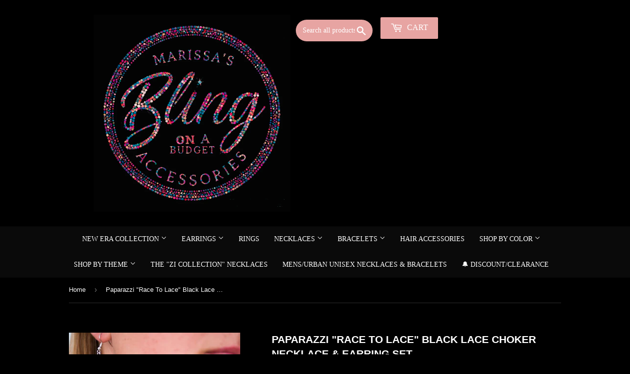

--- FILE ---
content_type: text/html; charset=utf-8
request_url: https://marissasblingonabudget.com/products/paparazzi-race-to-lace-black-lace-choker-necklace-earring-set
body_size: 19902
content:
<!doctype html>
<!--[if lt IE 7]><html class="no-js lt-ie9 lt-ie8 lt-ie7" lang="en"> <![endif]-->
<!--[if IE 7]><html class="no-js lt-ie9 lt-ie8" lang="en"> <![endif]-->
<!--[if IE 8]><html class="no-js lt-ie9" lang="en"> <![endif]-->
<!--[if IE 9 ]><html class="ie9 no-js"> <![endif]-->
<!--[if (gt IE 9)|!(IE)]><!--> <html class="no-touch no-js"> <!--<![endif]-->

<head>
  <meta name="google-site-verification" content="LjNpnqbRqLlpILBW29-3ZjV02KwbUuOLQqfhFkpz-_o" />
<meta name="smart-seo-integrated" content="true" /><title>Paparazzi &quot;Race To Lace&quot; Black Lace Choker Necklace &amp; Earring Set</title>
<meta name="description" content="A skinny strand of stretchy lace wraps around the neck in a casual fashion. Features an adjustable clasp closure. Sold as one individual choker necklace. Includes one pair of matching earrings.   P2CH-BKXX-038XX" />
<meta name="smartseo-keyword" content="" />
<meta name="smartseo-timestamp" content="0" />
<script>
    (function(H){H.className = H.className.replace(/\bno-js\b/, 'js')})(document.documentElement)
  </script>

  <!-- Basic page needs ================================================== -->
  <meta charset="utf-8">
  <!-- "snippets/SEOManager.liquid" was not rendered, the associated app was uninstalled -->
  

 <!-- default to true --><!-- Contain template--><!-- setting name: pluginseo_pageTitleTruncateEnableForProducts-->
    <!-- setting value: true --><!-- pageTitleTemplate: %% product.title %%%% product.selected_variant.title || prepend_not_empty: ' ' %% -->
  <!-- pageTitleToParse": Paparazzi &quot;Race To Lace&quot; Black Lace Choker Necklace &amp; Earring Set -->
  <!-- pageTitleTruncateApplicable: true -->

  <!-- pluginseo_pageTitleTemplateApplyToAll: true -->
  <!-- pageTitleTruncateApplicable: true --><!-- Custom page title: Yes --><title>Paparazzi "Race To Lace" Black Lace Choker Necklace & Earring Set</title> <!-- default to true --><!-- Contain template--><!-- setting name: pluginseo_metaDescriptionTruncateEnableForProducts-->
    <!-- setting value: true --><!-- metaDescriptionTemplate: %% product.description || strip_newlines || replace: '.,', ',' || strip_html || escape %% -->
  <!-- metaDescriptionToParse": A skinny strand of stretchy lace wraps around the neck in a casual fashion. Features an adjustable clasp closure. Sold as one individual choker necklace. Includes one pair of matching earrings.   P2CH-BKXX-038XX -->
  <!-- metaDescriptionTruncateApplicable: true -->

  <!-- pluginseo_metaDescriptionTemplateApplyToAll: true -->
  <!-- metaDescriptionTruncateApplicable: true --><!-- Yes --><meta name="description" content="A skinny strand of stretchy lace wraps around the neck in a casual fashion. Features an adjustable clasp closure. Sold as one individual choker necklace. Includes one pai" /><script data-desc="seo-breadcrumb-list" type="application/ld+json">
{
  "@context": "http://schema.org",
  "@type": "BreadcrumbList",
  "itemListElement": [{
          "@type": "ListItem",
          "position": 1,
          "item": {
            "@id": "https://marissasblingonabudget.com/products/paparazzi-race-to-lace-black-lace-choker-necklace-earring-set",
            "name": "Paparazzi &quot;Race To Lace&quot; Black Lace Choker Necklace &amp; Earring Set"
          }
        }]
}
</script><script data-desc="seo-organization" type="application/ld+json">
  {
    "@context": "http://schema.org",
    "@type": "Organization",
    "@id": "https://marissasblingonabudget.com#organization",
    "name": "Marissa&#39;s Bling on a Budget ",
    "url": "https://marissasblingonabudget.com","sameAs": ["facebook.com/marissasblingonabudget","https://www.instagram.com/budgetbling17/"]
  }
</script><script data-desc="seo-product" type="application/ld+json">
    {
      "@context": "http://schema.org/",
      "@type": "Product",
      "@id": "https://marissasblingonabudget.com/products/paparazzi-race-to-lace-black-lace-choker-necklace-earring-set#product",
      "name": "Paparazzi &quot;Race To Lace&quot; Black Lace Choker Necklace &amp; Earring Set",
      "image": "https://marissasblingonabudget.com/cdn/shop/products/23180_1IMAGE1-BALCK-16-559_1.jpg.960x960_q85_450x450.jpg?v=1571611161",
      "description": "A skinny strand of stretchy lace wraps around the neck in a casual fashion. Features an adjustable clasp closure. Sold as one individual choker necklace. Includes one pair of matching earrings.    P2CH-BKXX-038XX",
      "mpn": "534898835483",
      "brand": {
        "@type": "Thing",
        "name": "Marissa's Bling on a Budget"
      },"sku": "P2CH-BKXX-038XX","weight": {
             "@type": "QuantitativeValue",
             "value": 113,
             "unitCode": "GRM"
           },"offers": {
          "@type": "Offer",
          "url": "https://marissasblingonabudget.com/products/paparazzi-race-to-lace-black-lace-choker-necklace-earring-set",
          "priceCurrency": "USD",
          "price": "5.0",
          "availability": "OutOfStock",
          "seller": {
            "@type": "Organization",
            "@id": "https://marissasblingonabudget.com#organization"
          }
        }}
  </script><script data-desc="seo-website" type="application/ld+json">
  {
    "@context": "http://schema.org",
    "@type": "WebSite",
    "name": "Marissa&#39;s Bling on a Budget ",
    "url": "https://marissasblingonabudget.com",
    "potentialAction": {
      "@type": "SearchAction",
      "target": "https://marissasblingonabudget.com/search?q={search_term_string}",
      "query-input": "required name=search_term_string"
    }
  }
</script><meta name="pluginseo" content="Plug in SEO Plus" data-ptf="s-te_pr" data-mdf="s-te_pr-tr" />

  <meta http-equiv="X-UA-Compatible" content="IE=edge,chrome=1">

  
    <link rel="shortcut icon" href="//marissasblingonabudget.com/cdn/shop/files/favicon-32x32_32x32.png?v=1623374974" type="image/png" />
  

  <!-- Product meta ================================================== -->
  
<meta property="og:site_name" content="Marissa&#39;s Bling on a Budget ">
<meta property="og:url" content="https://marissasblingonabudget.com/products/paparazzi-race-to-lace-black-lace-choker-necklace-earring-set">
<meta property="og:title" content="Paparazzi &quot;Race To Lace&quot; Black Lace Choker Necklace &amp; Earring Set">
<meta property="og:type" content="product">
<meta property="og:description" content="A skinny strand of stretchy lace wraps around the neck in a casual fashion. Features an adjustable clasp closure. Sold as one individual choker necklace. Includes one pair of matching earrings.   P2CH-BKXX-038XX"><meta property="og:price:amount" content="5.00">
  <meta property="og:price:currency" content="USD"><meta property="og:image" content="http://marissasblingonabudget.com/cdn/shop/products/23180_1IMAGE1-BALCK-16-559_1.jpg.960x960_q85_1024x1024.jpg?v=1571611161"><meta property="og:image" content="http://marissasblingonabudget.com/cdn/shop/products/23180_3IMAGE3-BLACK-16-559_1.jpg.960x960_q85_1024x1024.jpg?v=1571611161"><meta property="og:image" content="http://marissasblingonabudget.com/cdn/shop/products/23180_2image2-balck-16-559_1.jpg.960x960_q85_1024x1024.jpg?v=1571611161">
<meta property="og:image:secure_url" content="https://marissasblingonabudget.com/cdn/shop/products/23180_1IMAGE1-BALCK-16-559_1.jpg.960x960_q85_1024x1024.jpg?v=1571611161"><meta property="og:image:secure_url" content="https://marissasblingonabudget.com/cdn/shop/products/23180_3IMAGE3-BLACK-16-559_1.jpg.960x960_q85_1024x1024.jpg?v=1571611161"><meta property="og:image:secure_url" content="https://marissasblingonabudget.com/cdn/shop/products/23180_2image2-balck-16-559_1.jpg.960x960_q85_1024x1024.jpg?v=1571611161">


  <meta name="twitter:site" content="@budgetbling17">


  <meta name="twitter:card" content="summary_large_image">
  <meta name="twitter:image" content="https://marissasblingonabudget.com/cdn/shop/products/23180_1IMAGE1-BALCK-16-559_1.jpg.960x960_q85_1024x1024.jpg?v=1571611161">
  <meta name="twitter:image:width" content="480">
  <meta name="twitter:image:height" content="480">

<meta name="twitter:title" content="Paparazzi &quot;Race To Lace&quot; Black Lace Choker Necklace &amp; Earring Set">
<meta name="twitter:description" content="A skinny strand of stretchy lace wraps around the neck in a casual fashion. Features an adjustable clasp closure. Sold as one individual choker necklace. Includes one pair of matching earrings.   P2CH-BKXX-038XX">


  <!-- Helpers ================================================== -->
  <link rel="canonical" href="https://marissasblingonabudget.com/products/paparazzi-race-to-lace-black-lace-choker-necklace-earring-set">
  <meta name="viewport" content="width=device-width,initial-scale=1">

  <!-- CSS ================================================== -->
  <link href="//marissasblingonabudget.com/cdn/shop/t/9/assets/theme.scss.css?v=125555318888913889671764745289" rel="stylesheet" type="text/css" media="all" />
  




  <!-- Header hook for plugins ================================================== -->
  <script>window.performance && window.performance.mark && window.performance.mark('shopify.content_for_header.start');</script><meta name="facebook-domain-verification" content="l7n02jjso8szeay2g61zf5t8f54kqe">
<meta name="facebook-domain-verification" content="87fnswv9c1zf60f15fngz077rm38ci">
<meta id="shopify-digital-wallet" name="shopify-digital-wallet" content="/24779782/digital_wallets/dialog">
<meta name="shopify-checkout-api-token" content="b220e6e135f16981b4a5259c2eda4321">
<meta id="in-context-paypal-metadata" data-shop-id="24779782" data-venmo-supported="false" data-environment="production" data-locale="en_US" data-paypal-v4="true" data-currency="USD">
<link rel="alternate" type="application/json+oembed" href="https://marissasblingonabudget.com/products/paparazzi-race-to-lace-black-lace-choker-necklace-earring-set.oembed">
<script async="async" src="/checkouts/internal/preloads.js?locale=en-US"></script>
<link rel="preconnect" href="https://shop.app" crossorigin="anonymous">
<script async="async" src="https://shop.app/checkouts/internal/preloads.js?locale=en-US&shop_id=24779782" crossorigin="anonymous"></script>
<script id="apple-pay-shop-capabilities" type="application/json">{"shopId":24779782,"countryCode":"US","currencyCode":"USD","merchantCapabilities":["supports3DS"],"merchantId":"gid:\/\/shopify\/Shop\/24779782","merchantName":"Marissa's Bling on a Budget ","requiredBillingContactFields":["postalAddress","email"],"requiredShippingContactFields":["postalAddress","email"],"shippingType":"shipping","supportedNetworks":["visa","masterCard","amex","discover","elo","jcb"],"total":{"type":"pending","label":"Marissa's Bling on a Budget ","amount":"1.00"},"shopifyPaymentsEnabled":true,"supportsSubscriptions":true}</script>
<script id="shopify-features" type="application/json">{"accessToken":"b220e6e135f16981b4a5259c2eda4321","betas":["rich-media-storefront-analytics"],"domain":"marissasblingonabudget.com","predictiveSearch":true,"shopId":24779782,"locale":"en"}</script>
<script>var Shopify = Shopify || {};
Shopify.shop = "marissas-bling-on-a-budget.myshopify.com";
Shopify.locale = "en";
Shopify.currency = {"active":"USD","rate":"1.0"};
Shopify.country = "US";
Shopify.theme = {"name":"Copy of REBRAND - Black Glam Draft","id":176176431268,"schema_name":"Supply","schema_version":"2.6.0","theme_store_id":679,"role":"main"};
Shopify.theme.handle = "null";
Shopify.theme.style = {"id":null,"handle":null};
Shopify.cdnHost = "marissasblingonabudget.com/cdn";
Shopify.routes = Shopify.routes || {};
Shopify.routes.root = "/";</script>
<script type="module">!function(o){(o.Shopify=o.Shopify||{}).modules=!0}(window);</script>
<script>!function(o){function n(){var o=[];function n(){o.push(Array.prototype.slice.apply(arguments))}return n.q=o,n}var t=o.Shopify=o.Shopify||{};t.loadFeatures=n(),t.autoloadFeatures=n()}(window);</script>
<script>
  window.ShopifyPay = window.ShopifyPay || {};
  window.ShopifyPay.apiHost = "shop.app\/pay";
  window.ShopifyPay.redirectState = null;
</script>
<script id="shop-js-analytics" type="application/json">{"pageType":"product"}</script>
<script defer="defer" async type="module" src="//marissasblingonabudget.com/cdn/shopifycloud/shop-js/modules/v2/client.init-shop-cart-sync_BdyHc3Nr.en.esm.js"></script>
<script defer="defer" async type="module" src="//marissasblingonabudget.com/cdn/shopifycloud/shop-js/modules/v2/chunk.common_Daul8nwZ.esm.js"></script>
<script type="module">
  await import("//marissasblingonabudget.com/cdn/shopifycloud/shop-js/modules/v2/client.init-shop-cart-sync_BdyHc3Nr.en.esm.js");
await import("//marissasblingonabudget.com/cdn/shopifycloud/shop-js/modules/v2/chunk.common_Daul8nwZ.esm.js");

  window.Shopify.SignInWithShop?.initShopCartSync?.({"fedCMEnabled":true,"windoidEnabled":true});

</script>
<script>
  window.Shopify = window.Shopify || {};
  if (!window.Shopify.featureAssets) window.Shopify.featureAssets = {};
  window.Shopify.featureAssets['shop-js'] = {"shop-cart-sync":["modules/v2/client.shop-cart-sync_QYOiDySF.en.esm.js","modules/v2/chunk.common_Daul8nwZ.esm.js"],"init-fed-cm":["modules/v2/client.init-fed-cm_DchLp9rc.en.esm.js","modules/v2/chunk.common_Daul8nwZ.esm.js"],"shop-button":["modules/v2/client.shop-button_OV7bAJc5.en.esm.js","modules/v2/chunk.common_Daul8nwZ.esm.js"],"init-windoid":["modules/v2/client.init-windoid_DwxFKQ8e.en.esm.js","modules/v2/chunk.common_Daul8nwZ.esm.js"],"shop-cash-offers":["modules/v2/client.shop-cash-offers_DWtL6Bq3.en.esm.js","modules/v2/chunk.common_Daul8nwZ.esm.js","modules/v2/chunk.modal_CQq8HTM6.esm.js"],"shop-toast-manager":["modules/v2/client.shop-toast-manager_CX9r1SjA.en.esm.js","modules/v2/chunk.common_Daul8nwZ.esm.js"],"init-shop-email-lookup-coordinator":["modules/v2/client.init-shop-email-lookup-coordinator_UhKnw74l.en.esm.js","modules/v2/chunk.common_Daul8nwZ.esm.js"],"pay-button":["modules/v2/client.pay-button_DzxNnLDY.en.esm.js","modules/v2/chunk.common_Daul8nwZ.esm.js"],"avatar":["modules/v2/client.avatar_BTnouDA3.en.esm.js"],"init-shop-cart-sync":["modules/v2/client.init-shop-cart-sync_BdyHc3Nr.en.esm.js","modules/v2/chunk.common_Daul8nwZ.esm.js"],"shop-login-button":["modules/v2/client.shop-login-button_D8B466_1.en.esm.js","modules/v2/chunk.common_Daul8nwZ.esm.js","modules/v2/chunk.modal_CQq8HTM6.esm.js"],"init-customer-accounts-sign-up":["modules/v2/client.init-customer-accounts-sign-up_C8fpPm4i.en.esm.js","modules/v2/client.shop-login-button_D8B466_1.en.esm.js","modules/v2/chunk.common_Daul8nwZ.esm.js","modules/v2/chunk.modal_CQq8HTM6.esm.js"],"init-shop-for-new-customer-accounts":["modules/v2/client.init-shop-for-new-customer-accounts_CVTO0Ztu.en.esm.js","modules/v2/client.shop-login-button_D8B466_1.en.esm.js","modules/v2/chunk.common_Daul8nwZ.esm.js","modules/v2/chunk.modal_CQq8HTM6.esm.js"],"init-customer-accounts":["modules/v2/client.init-customer-accounts_dRgKMfrE.en.esm.js","modules/v2/client.shop-login-button_D8B466_1.en.esm.js","modules/v2/chunk.common_Daul8nwZ.esm.js","modules/v2/chunk.modal_CQq8HTM6.esm.js"],"shop-follow-button":["modules/v2/client.shop-follow-button_CkZpjEct.en.esm.js","modules/v2/chunk.common_Daul8nwZ.esm.js","modules/v2/chunk.modal_CQq8HTM6.esm.js"],"lead-capture":["modules/v2/client.lead-capture_BntHBhfp.en.esm.js","modules/v2/chunk.common_Daul8nwZ.esm.js","modules/v2/chunk.modal_CQq8HTM6.esm.js"],"checkout-modal":["modules/v2/client.checkout-modal_CfxcYbTm.en.esm.js","modules/v2/chunk.common_Daul8nwZ.esm.js","modules/v2/chunk.modal_CQq8HTM6.esm.js"],"shop-login":["modules/v2/client.shop-login_Da4GZ2H6.en.esm.js","modules/v2/chunk.common_Daul8nwZ.esm.js","modules/v2/chunk.modal_CQq8HTM6.esm.js"],"payment-terms":["modules/v2/client.payment-terms_MV4M3zvL.en.esm.js","modules/v2/chunk.common_Daul8nwZ.esm.js","modules/v2/chunk.modal_CQq8HTM6.esm.js"]};
</script>
<script id="__st">var __st={"a":24779782,"offset":-18000,"reqid":"90f030af-0e47-4c1d-9c79-b2db9c6c0c17-1768988340","pageurl":"marissasblingonabudget.com\/products\/paparazzi-race-to-lace-black-lace-choker-necklace-earring-set","u":"bef81295fa5c","p":"product","rtyp":"product","rid":534898835483};</script>
<script>window.ShopifyPaypalV4VisibilityTracking = true;</script>
<script id="captcha-bootstrap">!function(){'use strict';const t='contact',e='account',n='new_comment',o=[[t,t],['blogs',n],['comments',n],[t,'customer']],c=[[e,'customer_login'],[e,'guest_login'],[e,'recover_customer_password'],[e,'create_customer']],r=t=>t.map((([t,e])=>`form[action*='/${t}']:not([data-nocaptcha='true']) input[name='form_type'][value='${e}']`)).join(','),a=t=>()=>t?[...document.querySelectorAll(t)].map((t=>t.form)):[];function s(){const t=[...o],e=r(t);return a(e)}const i='password',u='form_key',d=['recaptcha-v3-token','g-recaptcha-response','h-captcha-response',i],f=()=>{try{return window.sessionStorage}catch{return}},m='__shopify_v',_=t=>t.elements[u];function p(t,e,n=!1){try{const o=window.sessionStorage,c=JSON.parse(o.getItem(e)),{data:r}=function(t){const{data:e,action:n}=t;return t[m]||n?{data:e,action:n}:{data:t,action:n}}(c);for(const[e,n]of Object.entries(r))t.elements[e]&&(t.elements[e].value=n);n&&o.removeItem(e)}catch(o){console.error('form repopulation failed',{error:o})}}const l='form_type',E='cptcha';function T(t){t.dataset[E]=!0}const w=window,h=w.document,L='Shopify',v='ce_forms',y='captcha';let A=!1;((t,e)=>{const n=(g='f06e6c50-85a8-45c8-87d0-21a2b65856fe',I='https://cdn.shopify.com/shopifycloud/storefront-forms-hcaptcha/ce_storefront_forms_captcha_hcaptcha.v1.5.2.iife.js',D={infoText:'Protected by hCaptcha',privacyText:'Privacy',termsText:'Terms'},(t,e,n)=>{const o=w[L][v],c=o.bindForm;if(c)return c(t,g,e,D).then(n);var r;o.q.push([[t,g,e,D],n]),r=I,A||(h.body.append(Object.assign(h.createElement('script'),{id:'captcha-provider',async:!0,src:r})),A=!0)});var g,I,D;w[L]=w[L]||{},w[L][v]=w[L][v]||{},w[L][v].q=[],w[L][y]=w[L][y]||{},w[L][y].protect=function(t,e){n(t,void 0,e),T(t)},Object.freeze(w[L][y]),function(t,e,n,w,h,L){const[v,y,A,g]=function(t,e,n){const i=e?o:[],u=t?c:[],d=[...i,...u],f=r(d),m=r(i),_=r(d.filter((([t,e])=>n.includes(e))));return[a(f),a(m),a(_),s()]}(w,h,L),I=t=>{const e=t.target;return e instanceof HTMLFormElement?e:e&&e.form},D=t=>v().includes(t);t.addEventListener('submit',(t=>{const e=I(t);if(!e)return;const n=D(e)&&!e.dataset.hcaptchaBound&&!e.dataset.recaptchaBound,o=_(e),c=g().includes(e)&&(!o||!o.value);(n||c)&&t.preventDefault(),c&&!n&&(function(t){try{if(!f())return;!function(t){const e=f();if(!e)return;const n=_(t);if(!n)return;const o=n.value;o&&e.removeItem(o)}(t);const e=Array.from(Array(32),(()=>Math.random().toString(36)[2])).join('');!function(t,e){_(t)||t.append(Object.assign(document.createElement('input'),{type:'hidden',name:u})),t.elements[u].value=e}(t,e),function(t,e){const n=f();if(!n)return;const o=[...t.querySelectorAll(`input[type='${i}']`)].map((({name:t})=>t)),c=[...d,...o],r={};for(const[a,s]of new FormData(t).entries())c.includes(a)||(r[a]=s);n.setItem(e,JSON.stringify({[m]:1,action:t.action,data:r}))}(t,e)}catch(e){console.error('failed to persist form',e)}}(e),e.submit())}));const S=(t,e)=>{t&&!t.dataset[E]&&(n(t,e.some((e=>e===t))),T(t))};for(const o of['focusin','change'])t.addEventListener(o,(t=>{const e=I(t);D(e)&&S(e,y())}));const B=e.get('form_key'),M=e.get(l),P=B&&M;t.addEventListener('DOMContentLoaded',(()=>{const t=y();if(P)for(const e of t)e.elements[l].value===M&&p(e,B);[...new Set([...A(),...v().filter((t=>'true'===t.dataset.shopifyCaptcha))])].forEach((e=>S(e,t)))}))}(h,new URLSearchParams(w.location.search),n,t,e,['guest_login'])})(!0,!0)}();</script>
<script integrity="sha256-4kQ18oKyAcykRKYeNunJcIwy7WH5gtpwJnB7kiuLZ1E=" data-source-attribution="shopify.loadfeatures" defer="defer" src="//marissasblingonabudget.com/cdn/shopifycloud/storefront/assets/storefront/load_feature-a0a9edcb.js" crossorigin="anonymous"></script>
<script crossorigin="anonymous" defer="defer" src="//marissasblingonabudget.com/cdn/shopifycloud/storefront/assets/shopify_pay/storefront-65b4c6d7.js?v=20250812"></script>
<script data-source-attribution="shopify.dynamic_checkout.dynamic.init">var Shopify=Shopify||{};Shopify.PaymentButton=Shopify.PaymentButton||{isStorefrontPortableWallets:!0,init:function(){window.Shopify.PaymentButton.init=function(){};var t=document.createElement("script");t.src="https://marissasblingonabudget.com/cdn/shopifycloud/portable-wallets/latest/portable-wallets.en.js",t.type="module",document.head.appendChild(t)}};
</script>
<script data-source-attribution="shopify.dynamic_checkout.buyer_consent">
  function portableWalletsHideBuyerConsent(e){var t=document.getElementById("shopify-buyer-consent"),n=document.getElementById("shopify-subscription-policy-button");t&&n&&(t.classList.add("hidden"),t.setAttribute("aria-hidden","true"),n.removeEventListener("click",e))}function portableWalletsShowBuyerConsent(e){var t=document.getElementById("shopify-buyer-consent"),n=document.getElementById("shopify-subscription-policy-button");t&&n&&(t.classList.remove("hidden"),t.removeAttribute("aria-hidden"),n.addEventListener("click",e))}window.Shopify?.PaymentButton&&(window.Shopify.PaymentButton.hideBuyerConsent=portableWalletsHideBuyerConsent,window.Shopify.PaymentButton.showBuyerConsent=portableWalletsShowBuyerConsent);
</script>
<script data-source-attribution="shopify.dynamic_checkout.cart.bootstrap">document.addEventListener("DOMContentLoaded",(function(){function t(){return document.querySelector("shopify-accelerated-checkout-cart, shopify-accelerated-checkout")}if(t())Shopify.PaymentButton.init();else{new MutationObserver((function(e,n){t()&&(Shopify.PaymentButton.init(),n.disconnect())})).observe(document.body,{childList:!0,subtree:!0})}}));
</script>
<link id="shopify-accelerated-checkout-styles" rel="stylesheet" media="screen" href="https://marissasblingonabudget.com/cdn/shopifycloud/portable-wallets/latest/accelerated-checkout-backwards-compat.css" crossorigin="anonymous">
<style id="shopify-accelerated-checkout-cart">
        #shopify-buyer-consent {
  margin-top: 1em;
  display: inline-block;
  width: 100%;
}

#shopify-buyer-consent.hidden {
  display: none;
}

#shopify-subscription-policy-button {
  background: none;
  border: none;
  padding: 0;
  text-decoration: underline;
  font-size: inherit;
  cursor: pointer;
}

#shopify-subscription-policy-button::before {
  box-shadow: none;
}

      </style>

<script>window.performance && window.performance.mark && window.performance.mark('shopify.content_for_header.end');</script>

  

<!--[if lt IE 9]>
<script src="//cdnjs.cloudflare.com/ajax/libs/html5shiv/3.7.2/html5shiv.min.js" type="text/javascript"></script>
<script src="//marissasblingonabudget.com/cdn/shop/t/9/assets/respond.min.js?v=5726" type="text/javascript"></script>
<link href="//marissasblingonabudget.com/cdn/shop/t/9/assets/respond-proxy.html" id="respond-proxy" rel="respond-proxy" />
<link href="//marissasblingonabudget.com/search?q=96a48db7ddbefbbf112478a9dbdf59f4" id="respond-redirect" rel="respond-redirect" />
<script src="//marissasblingonabudget.com/search?q=96a48db7ddbefbbf112478a9dbdf59f4" type="text/javascript"></script>
<![endif]-->
<!--[if (lte IE 9) ]><script src="//marissasblingonabudget.com/cdn/shop/t/9/assets/match-media.min.js?v=5726" type="text/javascript"></script><![endif]-->


  
  

  <script src="//marissasblingonabudget.com/cdn/shop/t/9/assets/jquery-2.2.3.min.js?v=58211863146907186831764740102" type="text/javascript"></script>

  <!-- LazySizes ================================================== -->
  <!--[if (gt IE 9)|!(IE)]><!--><script src="//marissasblingonabudget.com/cdn/shop/t/9/assets/lazysizes.min.js?v=8147953233334221341764740102" async="async"></script><!--<![endif]-->
  <!--[if lte IE 9]><script src="//marissasblingonabudget.com/cdn/shop/t/9/assets/lazysizes.min.js?v=8147953233334221341764740102"></script><![endif]-->

  <!-- Vendor / Theme JS ============================================ -->
  <!--[if (gt IE 9)|!(IE)]><!--><script src="//marissasblingonabudget.com/cdn/shop/t/9/assets/vendor.js?v=36052345436231778671764740102" defer="defer"></script><!--<![endif]-->
  <!--[if lte IE 9]><script src="//marissasblingonabudget.com/cdn/shop/t/9/assets/vendor.js?v=36052345436231778671764740102"></script><![endif]-->

  <!--[if (gt IE 9)|!(IE)]><!--><script src="//marissasblingonabudget.com/cdn/shop/t/9/assets/theme.js?v=154682777930922770361764740102" defer="defer"></script><!--<![endif]-->
  <!--[if lte IE 9]><script src="//marissasblingonabudget.com/cdn/shop/t/9/assets/theme.js?v=154682777930922770361764740102"></script><![endif]-->

  <script async src="https://disablerightclick.upsell-apps.com/script_tag.js?shop=marissas-bling-on-a-budget.myshopify.com"></script>

  <meta name="p:domain_verify" content="9941584d2c636cc5c4e4486798ee5ab9"/>

  <!-- Pinterest base (needed so pintrk is defined) ==================== -->
  <script>
    !function(e){
      if(!window.pintrk){
        window.pintrk = function () {
          window.pintrk.queue.push(Array.prototype.slice.call(arguments))
        };
        var n=window.pintrk;
        n.queue=[];
        n.version="3.0";
        var t=document.createElement("script");
        t.async=!0;
        t.src=e;
        var r=document.getElementsByTagName("script")[0];
        r.parentNode.insertBefore(t,r)
      }
    }("https://s.pinimg.com/ct/core.js");
    pintrk('load', '2616965909070', {em: '<user_email_address>'});
    pintrk('page');
  </script>

  <noscript>
    <img height="1" width="1" style="display:none;" alt=""
      src="https://ct.pinterest.com/v3/?event=init&tid=2616965909070&pd[em]=<hashed_email_address>&noscript=1" />
  </noscript>

  <!-- Pinterest example events (optional, you can keep or remove) -->
  <script>
    pintrk('track', 'checkout', {
      value: 100,
      order_quantity: 1,
      currency: 'USD',
      order_id: 'X-15148',
      line_items: [
        {
          product_name: 'Parker Boots',
          product_id: '1414',
          product_quantity: 1
        }
      ]
    });
  </script>

  <script>
    pintrk('track', 'addtocart', {
      value: 100,
      order_quantity: 1,
      currency: 'USD',
      order_id: 'X-15148',
      line_items: [
        {
          product_name: 'Parker Boots',
          product_id: '1414',
          product_quantity: 1
        }
      ]
    });
  </script>

  <script>
    pintrk('track', 'pagevisit', {
      value: 100,
      order_quantity: 1,
      order_id: 'X-15148',
      line_items: [
        {
          product_name: 'Parker Boots',
          product_id: '1414',
          product_quantity: 1
        }
      ]
    });
  </script>
<link href="https://monorail-edge.shopifysvc.com" rel="dns-prefetch">
<script>(function(){if ("sendBeacon" in navigator && "performance" in window) {try {var session_token_from_headers = performance.getEntriesByType('navigation')[0].serverTiming.find(x => x.name == '_s').description;} catch {var session_token_from_headers = undefined;}var session_cookie_matches = document.cookie.match(/_shopify_s=([^;]*)/);var session_token_from_cookie = session_cookie_matches && session_cookie_matches.length === 2 ? session_cookie_matches[1] : "";var session_token = session_token_from_headers || session_token_from_cookie || "";function handle_abandonment_event(e) {var entries = performance.getEntries().filter(function(entry) {return /monorail-edge.shopifysvc.com/.test(entry.name);});if (!window.abandonment_tracked && entries.length === 0) {window.abandonment_tracked = true;var currentMs = Date.now();var navigation_start = performance.timing.navigationStart;var payload = {shop_id: 24779782,url: window.location.href,navigation_start,duration: currentMs - navigation_start,session_token,page_type: "product"};window.navigator.sendBeacon("https://monorail-edge.shopifysvc.com/v1/produce", JSON.stringify({schema_id: "online_store_buyer_site_abandonment/1.1",payload: payload,metadata: {event_created_at_ms: currentMs,event_sent_at_ms: currentMs}}));}}window.addEventListener('pagehide', handle_abandonment_event);}}());</script>
<script id="web-pixels-manager-setup">(function e(e,d,r,n,o){if(void 0===o&&(o={}),!Boolean(null===(a=null===(i=window.Shopify)||void 0===i?void 0:i.analytics)||void 0===a?void 0:a.replayQueue)){var i,a;window.Shopify=window.Shopify||{};var t=window.Shopify;t.analytics=t.analytics||{};var s=t.analytics;s.replayQueue=[],s.publish=function(e,d,r){return s.replayQueue.push([e,d,r]),!0};try{self.performance.mark("wpm:start")}catch(e){}var l=function(){var e={modern:/Edge?\/(1{2}[4-9]|1[2-9]\d|[2-9]\d{2}|\d{4,})\.\d+(\.\d+|)|Firefox\/(1{2}[4-9]|1[2-9]\d|[2-9]\d{2}|\d{4,})\.\d+(\.\d+|)|Chrom(ium|e)\/(9{2}|\d{3,})\.\d+(\.\d+|)|(Maci|X1{2}).+ Version\/(15\.\d+|(1[6-9]|[2-9]\d|\d{3,})\.\d+)([,.]\d+|)( \(\w+\)|)( Mobile\/\w+|) Safari\/|Chrome.+OPR\/(9{2}|\d{3,})\.\d+\.\d+|(CPU[ +]OS|iPhone[ +]OS|CPU[ +]iPhone|CPU IPhone OS|CPU iPad OS)[ +]+(15[._]\d+|(1[6-9]|[2-9]\d|\d{3,})[._]\d+)([._]\d+|)|Android:?[ /-](13[3-9]|1[4-9]\d|[2-9]\d{2}|\d{4,})(\.\d+|)(\.\d+|)|Android.+Firefox\/(13[5-9]|1[4-9]\d|[2-9]\d{2}|\d{4,})\.\d+(\.\d+|)|Android.+Chrom(ium|e)\/(13[3-9]|1[4-9]\d|[2-9]\d{2}|\d{4,})\.\d+(\.\d+|)|SamsungBrowser\/([2-9]\d|\d{3,})\.\d+/,legacy:/Edge?\/(1[6-9]|[2-9]\d|\d{3,})\.\d+(\.\d+|)|Firefox\/(5[4-9]|[6-9]\d|\d{3,})\.\d+(\.\d+|)|Chrom(ium|e)\/(5[1-9]|[6-9]\d|\d{3,})\.\d+(\.\d+|)([\d.]+$|.*Safari\/(?![\d.]+ Edge\/[\d.]+$))|(Maci|X1{2}).+ Version\/(10\.\d+|(1[1-9]|[2-9]\d|\d{3,})\.\d+)([,.]\d+|)( \(\w+\)|)( Mobile\/\w+|) Safari\/|Chrome.+OPR\/(3[89]|[4-9]\d|\d{3,})\.\d+\.\d+|(CPU[ +]OS|iPhone[ +]OS|CPU[ +]iPhone|CPU IPhone OS|CPU iPad OS)[ +]+(10[._]\d+|(1[1-9]|[2-9]\d|\d{3,})[._]\d+)([._]\d+|)|Android:?[ /-](13[3-9]|1[4-9]\d|[2-9]\d{2}|\d{4,})(\.\d+|)(\.\d+|)|Mobile Safari.+OPR\/([89]\d|\d{3,})\.\d+\.\d+|Android.+Firefox\/(13[5-9]|1[4-9]\d|[2-9]\d{2}|\d{4,})\.\d+(\.\d+|)|Android.+Chrom(ium|e)\/(13[3-9]|1[4-9]\d|[2-9]\d{2}|\d{4,})\.\d+(\.\d+|)|Android.+(UC? ?Browser|UCWEB|U3)[ /]?(15\.([5-9]|\d{2,})|(1[6-9]|[2-9]\d|\d{3,})\.\d+)\.\d+|SamsungBrowser\/(5\.\d+|([6-9]|\d{2,})\.\d+)|Android.+MQ{2}Browser\/(14(\.(9|\d{2,})|)|(1[5-9]|[2-9]\d|\d{3,})(\.\d+|))(\.\d+|)|K[Aa][Ii]OS\/(3\.\d+|([4-9]|\d{2,})\.\d+)(\.\d+|)/},d=e.modern,r=e.legacy,n=navigator.userAgent;return n.match(d)?"modern":n.match(r)?"legacy":"unknown"}(),u="modern"===l?"modern":"legacy",c=(null!=n?n:{modern:"",legacy:""})[u],f=function(e){return[e.baseUrl,"/wpm","/b",e.hashVersion,"modern"===e.buildTarget?"m":"l",".js"].join("")}({baseUrl:d,hashVersion:r,buildTarget:u}),m=function(e){var d=e.version,r=e.bundleTarget,n=e.surface,o=e.pageUrl,i=e.monorailEndpoint;return{emit:function(e){var a=e.status,t=e.errorMsg,s=(new Date).getTime(),l=JSON.stringify({metadata:{event_sent_at_ms:s},events:[{schema_id:"web_pixels_manager_load/3.1",payload:{version:d,bundle_target:r,page_url:o,status:a,surface:n,error_msg:t},metadata:{event_created_at_ms:s}}]});if(!i)return console&&console.warn&&console.warn("[Web Pixels Manager] No Monorail endpoint provided, skipping logging."),!1;try{return self.navigator.sendBeacon.bind(self.navigator)(i,l)}catch(e){}var u=new XMLHttpRequest;try{return u.open("POST",i,!0),u.setRequestHeader("Content-Type","text/plain"),u.send(l),!0}catch(e){return console&&console.warn&&console.warn("[Web Pixels Manager] Got an unhandled error while logging to Monorail."),!1}}}}({version:r,bundleTarget:l,surface:e.surface,pageUrl:self.location.href,monorailEndpoint:e.monorailEndpoint});try{o.browserTarget=l,function(e){var d=e.src,r=e.async,n=void 0===r||r,o=e.onload,i=e.onerror,a=e.sri,t=e.scriptDataAttributes,s=void 0===t?{}:t,l=document.createElement("script"),u=document.querySelector("head"),c=document.querySelector("body");if(l.async=n,l.src=d,a&&(l.integrity=a,l.crossOrigin="anonymous"),s)for(var f in s)if(Object.prototype.hasOwnProperty.call(s,f))try{l.dataset[f]=s[f]}catch(e){}if(o&&l.addEventListener("load",o),i&&l.addEventListener("error",i),u)u.appendChild(l);else{if(!c)throw new Error("Did not find a head or body element to append the script");c.appendChild(l)}}({src:f,async:!0,onload:function(){if(!function(){var e,d;return Boolean(null===(d=null===(e=window.Shopify)||void 0===e?void 0:e.analytics)||void 0===d?void 0:d.initialized)}()){var d=window.webPixelsManager.init(e)||void 0;if(d){var r=window.Shopify.analytics;r.replayQueue.forEach((function(e){var r=e[0],n=e[1],o=e[2];d.publishCustomEvent(r,n,o)})),r.replayQueue=[],r.publish=d.publishCustomEvent,r.visitor=d.visitor,r.initialized=!0}}},onerror:function(){return m.emit({status:"failed",errorMsg:"".concat(f," has failed to load")})},sri:function(e){var d=/^sha384-[A-Za-z0-9+/=]+$/;return"string"==typeof e&&d.test(e)}(c)?c:"",scriptDataAttributes:o}),m.emit({status:"loading"})}catch(e){m.emit({status:"failed",errorMsg:(null==e?void 0:e.message)||"Unknown error"})}}})({shopId: 24779782,storefrontBaseUrl: "https://marissasblingonabudget.com",extensionsBaseUrl: "https://extensions.shopifycdn.com/cdn/shopifycloud/web-pixels-manager",monorailEndpoint: "https://monorail-edge.shopifysvc.com/unstable/produce_batch",surface: "storefront-renderer",enabledBetaFlags: ["2dca8a86"],webPixelsConfigList: [{"id":"164921508","configuration":"{\"pixel_id\":\"293383551390430\",\"pixel_type\":\"facebook_pixel\",\"metaapp_system_user_token\":\"-\"}","eventPayloadVersion":"v1","runtimeContext":"OPEN","scriptVersion":"ca16bc87fe92b6042fbaa3acc2fbdaa6","type":"APP","apiClientId":2329312,"privacyPurposes":["ANALYTICS","MARKETING","SALE_OF_DATA"],"dataSharingAdjustments":{"protectedCustomerApprovalScopes":["read_customer_address","read_customer_email","read_customer_name","read_customer_personal_data","read_customer_phone"]}},{"id":"127172772","configuration":"{\"tagID\":\"2616965909070\"}","eventPayloadVersion":"v1","runtimeContext":"STRICT","scriptVersion":"18031546ee651571ed29edbe71a3550b","type":"APP","apiClientId":3009811,"privacyPurposes":["ANALYTICS","MARKETING","SALE_OF_DATA"],"dataSharingAdjustments":{"protectedCustomerApprovalScopes":["read_customer_address","read_customer_email","read_customer_name","read_customer_personal_data","read_customer_phone"]}},{"id":"129040548","eventPayloadVersion":"v1","runtimeContext":"LAX","scriptVersion":"1","type":"CUSTOM","privacyPurposes":["MARKETING"],"name":"Meta pixel (migrated)"},{"id":"146964644","eventPayloadVersion":"v1","runtimeContext":"LAX","scriptVersion":"1","type":"CUSTOM","privacyPurposes":["ANALYTICS"],"name":"Google Analytics tag (migrated)"},{"id":"shopify-app-pixel","configuration":"{}","eventPayloadVersion":"v1","runtimeContext":"STRICT","scriptVersion":"0450","apiClientId":"shopify-pixel","type":"APP","privacyPurposes":["ANALYTICS","MARKETING"]},{"id":"shopify-custom-pixel","eventPayloadVersion":"v1","runtimeContext":"LAX","scriptVersion":"0450","apiClientId":"shopify-pixel","type":"CUSTOM","privacyPurposes":["ANALYTICS","MARKETING"]}],isMerchantRequest: false,initData: {"shop":{"name":"Marissa's Bling on a Budget ","paymentSettings":{"currencyCode":"USD"},"myshopifyDomain":"marissas-bling-on-a-budget.myshopify.com","countryCode":"US","storefrontUrl":"https:\/\/marissasblingonabudget.com"},"customer":null,"cart":null,"checkout":null,"productVariants":[{"price":{"amount":5.0,"currencyCode":"USD"},"product":{"title":"Paparazzi \"Race To Lace\" Black Lace Choker Necklace \u0026 Earring Set","vendor":"Marissa's Bling on a Budget","id":"534898835483","untranslatedTitle":"Paparazzi \"Race To Lace\" Black Lace Choker Necklace \u0026 Earring Set","url":"\/products\/paparazzi-race-to-lace-black-lace-choker-necklace-earring-set","type":"necklace"},"id":"5790620647451","image":{"src":"\/\/marissasblingonabudget.com\/cdn\/shop\/products\/23180_1IMAGE1-BALCK-16-559_1.jpg.960x960_q85.jpg?v=1571611161"},"sku":"P2CH-BKXX-038XX","title":"Default Title","untranslatedTitle":"Default Title"}],"purchasingCompany":null},},"https://marissasblingonabudget.com/cdn","fcfee988w5aeb613cpc8e4bc33m6693e112",{"modern":"","legacy":""},{"shopId":"24779782","storefrontBaseUrl":"https:\/\/marissasblingonabudget.com","extensionBaseUrl":"https:\/\/extensions.shopifycdn.com\/cdn\/shopifycloud\/web-pixels-manager","surface":"storefront-renderer","enabledBetaFlags":"[\"2dca8a86\"]","isMerchantRequest":"false","hashVersion":"fcfee988w5aeb613cpc8e4bc33m6693e112","publish":"custom","events":"[[\"page_viewed\",{}],[\"product_viewed\",{\"productVariant\":{\"price\":{\"amount\":5.0,\"currencyCode\":\"USD\"},\"product\":{\"title\":\"Paparazzi \\\"Race To Lace\\\" Black Lace Choker Necklace \u0026 Earring Set\",\"vendor\":\"Marissa's Bling on a Budget\",\"id\":\"534898835483\",\"untranslatedTitle\":\"Paparazzi \\\"Race To Lace\\\" Black Lace Choker Necklace \u0026 Earring Set\",\"url\":\"\/products\/paparazzi-race-to-lace-black-lace-choker-necklace-earring-set\",\"type\":\"necklace\"},\"id\":\"5790620647451\",\"image\":{\"src\":\"\/\/marissasblingonabudget.com\/cdn\/shop\/products\/23180_1IMAGE1-BALCK-16-559_1.jpg.960x960_q85.jpg?v=1571611161\"},\"sku\":\"P2CH-BKXX-038XX\",\"title\":\"Default Title\",\"untranslatedTitle\":\"Default Title\"}}]]"});</script><script>
  window.ShopifyAnalytics = window.ShopifyAnalytics || {};
  window.ShopifyAnalytics.meta = window.ShopifyAnalytics.meta || {};
  window.ShopifyAnalytics.meta.currency = 'USD';
  var meta = {"product":{"id":534898835483,"gid":"gid:\/\/shopify\/Product\/534898835483","vendor":"Marissa's Bling on a Budget","type":"necklace","handle":"paparazzi-race-to-lace-black-lace-choker-necklace-earring-set","variants":[{"id":5790620647451,"price":500,"name":"Paparazzi \"Race To Lace\" Black Lace Choker Necklace \u0026 Earring Set","public_title":null,"sku":"P2CH-BKXX-038XX"}],"remote":false},"page":{"pageType":"product","resourceType":"product","resourceId":534898835483,"requestId":"90f030af-0e47-4c1d-9c79-b2db9c6c0c17-1768988340"}};
  for (var attr in meta) {
    window.ShopifyAnalytics.meta[attr] = meta[attr];
  }
</script>
<script class="analytics">
  (function () {
    var customDocumentWrite = function(content) {
      var jquery = null;

      if (window.jQuery) {
        jquery = window.jQuery;
      } else if (window.Checkout && window.Checkout.$) {
        jquery = window.Checkout.$;
      }

      if (jquery) {
        jquery('body').append(content);
      }
    };

    var hasLoggedConversion = function(token) {
      if (token) {
        return document.cookie.indexOf('loggedConversion=' + token) !== -1;
      }
      return false;
    }

    var setCookieIfConversion = function(token) {
      if (token) {
        var twoMonthsFromNow = new Date(Date.now());
        twoMonthsFromNow.setMonth(twoMonthsFromNow.getMonth() + 2);

        document.cookie = 'loggedConversion=' + token + '; expires=' + twoMonthsFromNow;
      }
    }

    var trekkie = window.ShopifyAnalytics.lib = window.trekkie = window.trekkie || [];
    if (trekkie.integrations) {
      return;
    }
    trekkie.methods = [
      'identify',
      'page',
      'ready',
      'track',
      'trackForm',
      'trackLink'
    ];
    trekkie.factory = function(method) {
      return function() {
        var args = Array.prototype.slice.call(arguments);
        args.unshift(method);
        trekkie.push(args);
        return trekkie;
      };
    };
    for (var i = 0; i < trekkie.methods.length; i++) {
      var key = trekkie.methods[i];
      trekkie[key] = trekkie.factory(key);
    }
    trekkie.load = function(config) {
      trekkie.config = config || {};
      trekkie.config.initialDocumentCookie = document.cookie;
      var first = document.getElementsByTagName('script')[0];
      var script = document.createElement('script');
      script.type = 'text/javascript';
      script.onerror = function(e) {
        var scriptFallback = document.createElement('script');
        scriptFallback.type = 'text/javascript';
        scriptFallback.onerror = function(error) {
                var Monorail = {
      produce: function produce(monorailDomain, schemaId, payload) {
        var currentMs = new Date().getTime();
        var event = {
          schema_id: schemaId,
          payload: payload,
          metadata: {
            event_created_at_ms: currentMs,
            event_sent_at_ms: currentMs
          }
        };
        return Monorail.sendRequest("https://" + monorailDomain + "/v1/produce", JSON.stringify(event));
      },
      sendRequest: function sendRequest(endpointUrl, payload) {
        // Try the sendBeacon API
        if (window && window.navigator && typeof window.navigator.sendBeacon === 'function' && typeof window.Blob === 'function' && !Monorail.isIos12()) {
          var blobData = new window.Blob([payload], {
            type: 'text/plain'
          });

          if (window.navigator.sendBeacon(endpointUrl, blobData)) {
            return true;
          } // sendBeacon was not successful

        } // XHR beacon

        var xhr = new XMLHttpRequest();

        try {
          xhr.open('POST', endpointUrl);
          xhr.setRequestHeader('Content-Type', 'text/plain');
          xhr.send(payload);
        } catch (e) {
          console.log(e);
        }

        return false;
      },
      isIos12: function isIos12() {
        return window.navigator.userAgent.lastIndexOf('iPhone; CPU iPhone OS 12_') !== -1 || window.navigator.userAgent.lastIndexOf('iPad; CPU OS 12_') !== -1;
      }
    };
    Monorail.produce('monorail-edge.shopifysvc.com',
      'trekkie_storefront_load_errors/1.1',
      {shop_id: 24779782,
      theme_id: 176176431268,
      app_name: "storefront",
      context_url: window.location.href,
      source_url: "//marissasblingonabudget.com/cdn/s/trekkie.storefront.cd680fe47e6c39ca5d5df5f0a32d569bc48c0f27.min.js"});

        };
        scriptFallback.async = true;
        scriptFallback.src = '//marissasblingonabudget.com/cdn/s/trekkie.storefront.cd680fe47e6c39ca5d5df5f0a32d569bc48c0f27.min.js';
        first.parentNode.insertBefore(scriptFallback, first);
      };
      script.async = true;
      script.src = '//marissasblingonabudget.com/cdn/s/trekkie.storefront.cd680fe47e6c39ca5d5df5f0a32d569bc48c0f27.min.js';
      first.parentNode.insertBefore(script, first);
    };
    trekkie.load(
      {"Trekkie":{"appName":"storefront","development":false,"defaultAttributes":{"shopId":24779782,"isMerchantRequest":null,"themeId":176176431268,"themeCityHash":"1449176759547197633","contentLanguage":"en","currency":"USD","eventMetadataId":"c39dfd51-0b5a-44dc-82a1-25cfa724a7b4"},"isServerSideCookieWritingEnabled":true,"monorailRegion":"shop_domain","enabledBetaFlags":["65f19447"]},"Session Attribution":{},"S2S":{"facebookCapiEnabled":true,"source":"trekkie-storefront-renderer","apiClientId":580111}}
    );

    var loaded = false;
    trekkie.ready(function() {
      if (loaded) return;
      loaded = true;

      window.ShopifyAnalytics.lib = window.trekkie;

      var originalDocumentWrite = document.write;
      document.write = customDocumentWrite;
      try { window.ShopifyAnalytics.merchantGoogleAnalytics.call(this); } catch(error) {};
      document.write = originalDocumentWrite;

      window.ShopifyAnalytics.lib.page(null,{"pageType":"product","resourceType":"product","resourceId":534898835483,"requestId":"90f030af-0e47-4c1d-9c79-b2db9c6c0c17-1768988340","shopifyEmitted":true});

      var match = window.location.pathname.match(/checkouts\/(.+)\/(thank_you|post_purchase)/)
      var token = match? match[1]: undefined;
      if (!hasLoggedConversion(token)) {
        setCookieIfConversion(token);
        window.ShopifyAnalytics.lib.track("Viewed Product",{"currency":"USD","variantId":5790620647451,"productId":534898835483,"productGid":"gid:\/\/shopify\/Product\/534898835483","name":"Paparazzi \"Race To Lace\" Black Lace Choker Necklace \u0026 Earring Set","price":"5.00","sku":"P2CH-BKXX-038XX","brand":"Marissa's Bling on a Budget","variant":null,"category":"necklace","nonInteraction":true,"remote":false},undefined,undefined,{"shopifyEmitted":true});
      window.ShopifyAnalytics.lib.track("monorail:\/\/trekkie_storefront_viewed_product\/1.1",{"currency":"USD","variantId":5790620647451,"productId":534898835483,"productGid":"gid:\/\/shopify\/Product\/534898835483","name":"Paparazzi \"Race To Lace\" Black Lace Choker Necklace \u0026 Earring Set","price":"5.00","sku":"P2CH-BKXX-038XX","brand":"Marissa's Bling on a Budget","variant":null,"category":"necklace","nonInteraction":true,"remote":false,"referer":"https:\/\/marissasblingonabudget.com\/products\/paparazzi-race-to-lace-black-lace-choker-necklace-earring-set"});
      }
    });


        var eventsListenerScript = document.createElement('script');
        eventsListenerScript.async = true;
        eventsListenerScript.src = "//marissasblingonabudget.com/cdn/shopifycloud/storefront/assets/shop_events_listener-3da45d37.js";
        document.getElementsByTagName('head')[0].appendChild(eventsListenerScript);

})();</script>
  <script>
  if (!window.ga || (window.ga && typeof window.ga !== 'function')) {
    window.ga = function ga() {
      (window.ga.q = window.ga.q || []).push(arguments);
      if (window.Shopify && window.Shopify.analytics && typeof window.Shopify.analytics.publish === 'function') {
        window.Shopify.analytics.publish("ga_stub_called", {}, {sendTo: "google_osp_migration"});
      }
      console.error("Shopify's Google Analytics stub called with:", Array.from(arguments), "\nSee https://help.shopify.com/manual/promoting-marketing/pixels/pixel-migration#google for more information.");
    };
    if (window.Shopify && window.Shopify.analytics && typeof window.Shopify.analytics.publish === 'function') {
      window.Shopify.analytics.publish("ga_stub_initialized", {}, {sendTo: "google_osp_migration"});
    }
  }
</script>
<script
  defer
  src="https://marissasblingonabudget.com/cdn/shopifycloud/perf-kit/shopify-perf-kit-3.0.4.min.js"
  data-application="storefront-renderer"
  data-shop-id="24779782"
  data-render-region="gcp-us-central1"
  data-page-type="product"
  data-theme-instance-id="176176431268"
  data-theme-name="Supply"
  data-theme-version="2.6.0"
  data-monorail-region="shop_domain"
  data-resource-timing-sampling-rate="10"
  data-shs="true"
  data-shs-beacon="true"
  data-shs-export-with-fetch="true"
  data-shs-logs-sample-rate="1"
  data-shs-beacon-endpoint="https://marissasblingonabudget.com/api/collect"
></script>
</head>

<body id="paparazzi-quot-race-to-lace-quot-black-lace-choker-necklace-amp-earring-set" class="template-product">

  <div id="shopify-section-header" class="shopify-section header-section"><header class="site-header" role="banner" data-section-id="header" data-section-type="header-section">
  <div class="wrapper">
    <div class="grid--full">
      <!-- Left: Logo / Title -->
      <div class="grid-item large--one-half text-center">
        
          <div class="h1 header-logo" itemscope itemtype="http://schema.org/Organization">
        

          
            

            <a href="/" itemprop="url">
              <img
                src="//marissasblingonabudget.com/cdn/shop/files/IMG_0259_800x.jpg?v=1760814316"
                alt="Marissa&amp;#39;s Bling on a Budget "
                style="max-width:400px;">
            </a>
          

        </div>
      </div>

      <!-- Right: announcement + MOBILE search + cart -->
      <div class="grid-item large--one-half text-center large--text-right">
        

        <!-- MOBILE SEARCH ONLY -->
        <div class="large--hide">
          <form action="/search" method="get" class="search-bar" role="search">
  <input type="hidden" name="type" value="product">

  <input type="search" name="q" value="" placeholder="Search all products..." aria-label="Search all products...">
  <button onclick="pintrk('track', 'search',{search_query:''});" type="submit" class="search-bar--submit icon-fallback-text">
    <span class="icon icon-search" aria-hidden="true"></span>
    <span class="fallback-text">Search</span>
  </button>
</form>

        </div>
<!-- DESKTOP SEARCH -->
<div class="medium-down--hide">
  <form action="/search" method="get" class="search-bar" role="search">
  <input type="hidden" name="type" value="product">

  <input type="search" name="q" value="" placeholder="Search all products..." aria-label="Search all products...">
  <button onclick="pintrk('track', 'search',{search_query:''});" type="submit" class="search-bar--submit icon-fallback-text">
    <span class="icon icon-search" aria-hidden="true"></span>
    <span class="fallback-text">Search</span>
  </button>
</form>

</div>
        <!-- Cart -->
        <a href="/cart" class="header-cart-btn cart-toggle">
          <span class="icon icon-cart"></span>
          Cart
          <span class="cart-count cart-badge--desktop hidden-count">0</span>
        </a>
      </div>
    </div>
  </div>
</header>

<!-- DESKTOP MENU (hidden on mobile) -->
<nav class="nav-bar" role="navigation">
  <div class="wrapper medium-down--hide">
    <ul class="site-nav" id="accessibleNav">
  
  <li class="large--hide">
    <a href="/">Home</a>
  </li>
  
  
    
    
      <li class="site-nav--has-dropdown" aria-haspopup="true">
        <a href="/collections/new-era-collection">
          New Era Collection
          <span class="icon-fallback-text">
            <span class="icon icon-arrow-down" aria-hidden="true"></span>
          </span>
        </a>
        <ul class="site-nav--dropdown">
          
            <li ><a href="/collections/necklaces-by-marissa">Necklaces by Marissa</a></li>
          
            <li ><a href="/collections/earrings-by-marissa-1">Earrings by Marissa</a></li>
          
            <li ><a href="/collections/bracelets-by-marissa-1">Bracelets by Marissa</a></li>
          
            <li ><a href="/collections/rings-by-marissa">Rings by Marissa</a></li>
          
            <li ><a href="/collections/mens-accessories-by-marissa">Mens Accessories</a></li>
          
            <li ><a href="/collections/brooches-by-marissa">Brooches by Marissa</a></li>
          
            <li ><a href="/collections/hair-accessories-by-marissa">Hair Accessories by Marissa</a></li>
          
            <li ><a href="/collections/crowns">Crowns</a></li>
          
            <li ><a href="/collections/nails">Nail Accessories</a></li>
          
            <li ><a href="/collections/hats-1">Hats</a></li>
          
            <li ><a href="/collections/gifts">Gifts &amp; Fun Stuff</a></li>
          
            <li ><a href="/collections/pet-accessories">Pet Accessories</a></li>
          
            <li ><a href="/collections/christmas-accessories-by-marissa">Holiday Items 50% Off</a></li>
          
        </ul>
      </li>
    
  
    
    
      <li class="site-nav--has-dropdown" aria-haspopup="true">
        <a href="/collections/earrings">
          Earrings
          <span class="icon-fallback-text">
            <span class="icon icon-arrow-down" aria-hidden="true"></span>
          </span>
        </a>
        <ul class="site-nav--dropdown">
          
            <li ><a href="/collections/clip-on-earrings">Clip-On Earrings</a></li>
          
            <li ><a href="/collections/post-earrings">Post Earrings</a></li>
          
        </ul>
      </li>
    
  
    
    
      <li >
        <a href="/collections/rings">Rings</a>
      </li>
    
  
    
    
      <li class="site-nav--has-dropdown" aria-haspopup="true">
        <a href="/collections/necklace-earring-sets">
          Necklaces
          <span class="icon-fallback-text">
            <span class="icon icon-arrow-down" aria-hidden="true"></span>
          </span>
        </a>
        <ul class="site-nav--dropdown">
          
            <li ><a href="/collections/lanyards">Lanyards</a></li>
          
        </ul>
      </li>
    
  
    
    
      <li class="site-nav--has-dropdown" aria-haspopup="true">
        <a href="/collections/bracelets">
          Bracelets
          <span class="icon-fallback-text">
            <span class="icon icon-arrow-down" aria-hidden="true"></span>
          </span>
        </a>
        <ul class="site-nav--dropdown">
          
            <li ><a href="/collections/wrap-bracelets">Wrap Bracelets</a></li>
          
        </ul>
      </li>
    
  
    
    
      <li >
        <a href="/collections/hippie-headbands">Hair Accessories</a>
      </li>
    
  
    
    
      <li class="site-nav--has-dropdown" aria-haspopup="true">
        <a href="/collections">
          Shop By Color
          <span class="icon-fallback-text">
            <span class="icon icon-arrow-down" aria-hidden="true"></span>
          </span>
        </a>
        <ul class="site-nav--dropdown">
          
            <li ><a href="/collections/silver">Silver</a></li>
          
            <li ><a href="/collections/brass">Brass</a></li>
          
            <li ><a href="/collections/blue">Blue</a></li>
          
            <li ><a href="/collections/pink">Pink</a></li>
          
            <li ><a href="/collections/red">Red</a></li>
          
            <li ><a href="/collections/orange">Orange</a></li>
          
            <li ><a href="/collections/green">Green</a></li>
          
            <li ><a href="/collections/yellow">Yellow</a></li>
          
            <li ><a href="/collections/purple">Purple</a></li>
          
            <li ><a href="/collections/gold">Gold</a></li>
          
            <li ><a href="/collections/black-gunmetal">Black/Gunmetal</a></li>
          
            <li ><a href="/collections/multi">Multi-Colored</a></li>
          
            <li ><a href="/collections/copper">Copper</a></li>
          
        </ul>
      </li>
    
  
    
    
      <li class="site-nav--has-dropdown" aria-haspopup="true">
        <a href="/collections">
          Shop By Theme
          <span class="icon-fallback-text">
            <span class="icon icon-arrow-down" aria-hidden="true"></span>
          </span>
        </a>
        <ul class="site-nav--dropdown">
          
            <li ><a href="/collections/patriotic">Patriotic</a></li>
          
            <li ><a href="/collections/moonstone-jewelry">Moonstones</a></li>
          
            <li ><a href="/collections/wooden-jewelry">Wooden </a></li>
          
            <li ><a href="/collections/seed-bead">Seed Bead</a></li>
          
            <li ><a href="/collections/marissas-favorite-things">Marissa&#39;s FAVES</a></li>
          
            <li ><a href="/collections/valentine-heart-pieces">Hearts</a></li>
          
            <li ><a href="/collections/inspirational">Inspirational</a></li>
          
            <li ><a href="/collections/fashion-fix">Fashion Fix</a></li>
          
            <li ><a href="/collections/life-of-the-party-exclusives">Life Of The Party Exclusive Pieces</a></li>
          
        </ul>
      </li>
    
  
    
    
      <li >
        <a href="/collections/the-zi-collection-necklace-earring-sets">The "Zi Collection" Necklaces</a>
      </li>
    
  
    
    
      <li >
        <a href="/collections/unisex-bracelets-necklaces">Mens/Urban Unisex Necklaces & Bracelets</a>
      </li>
    
  
    
    
      <li >
        <a href="/collections/on-sale">🔔 Discount/Clearance</a>
      </li>
    
  

  
    
      <li class="customer-navlink large--hide"><a href="https://marissasblingonabudget.com/customer_authentication/redirect?locale=en&amp;region_country=US" id="customer_login_link">Sign in</a></li>
      <li class="customer-navlink large--hide"><a href="https://shopify.com/24779782/account?locale=en" id="customer_register_link">Create an Account</a></li>
    
  
</ul>

  </div>
</nav>

<!-- MOBILE HAMBURGER (links to #MobileMenu using :target so no JS needed) -->
<div id="mobileNavBar" class="large--hide">
  <div class="display-table-cell">
    <a class="menu-toggle mobileNavBar-link" href="#MobileMenu">
      <span class="icon icon-hamburger"></span>
      Menu
    </a>
  </div>
  <div class="display-table-cell">
    <a href="/cart" class="cart-toggle mobileNavBar-link">
      <span class="icon icon-cart"></span>
      Cart
      <span class="cart-count hidden-count">0</span>
    </a>
  </div>
</div>

<!-- MOBILE COLLAPSIBLE MENU (opens when targeted) -->
<div id="MobileMenu" class="mobile-menu large--hide" aria-hidden="true">
  <!-- SEARCH BAR (visible on desktop + mobile) -->
<div class="search-bar-wrapper">
  <form action="/search" method="get" class="search-bar" role="search">
  <input type="hidden" name="type" value="product">

  <input type="search" name="q" value="" placeholder="Search all products..." aria-label="Search all products...">
  <button onclick="pintrk('track', 'search',{search_query:''});" type="submit" class="search-bar--submit icon-fallback-text">
    <span class="icon icon-search" aria-hidden="true"></span>
    <span class="fallback-text">Search</span>
  </button>
</form>

</div>
  <ul class="site-nav" id="accessibleNav">
  
  <li class="large--hide">
    <a href="/">Home</a>
  </li>
  
  
    
    
      <li class="site-nav--has-dropdown" aria-haspopup="true">
        <a href="/collections/new-era-collection">
          New Era Collection
          <span class="icon-fallback-text">
            <span class="icon icon-arrow-down" aria-hidden="true"></span>
          </span>
        </a>
        <ul class="site-nav--dropdown">
          
            <li ><a href="/collections/necklaces-by-marissa">Necklaces by Marissa</a></li>
          
            <li ><a href="/collections/earrings-by-marissa-1">Earrings by Marissa</a></li>
          
            <li ><a href="/collections/bracelets-by-marissa-1">Bracelets by Marissa</a></li>
          
            <li ><a href="/collections/rings-by-marissa">Rings by Marissa</a></li>
          
            <li ><a href="/collections/mens-accessories-by-marissa">Mens Accessories</a></li>
          
            <li ><a href="/collections/brooches-by-marissa">Brooches by Marissa</a></li>
          
            <li ><a href="/collections/hair-accessories-by-marissa">Hair Accessories by Marissa</a></li>
          
            <li ><a href="/collections/crowns">Crowns</a></li>
          
            <li ><a href="/collections/nails">Nail Accessories</a></li>
          
            <li ><a href="/collections/hats-1">Hats</a></li>
          
            <li ><a href="/collections/gifts">Gifts &amp; Fun Stuff</a></li>
          
            <li ><a href="/collections/pet-accessories">Pet Accessories</a></li>
          
            <li ><a href="/collections/christmas-accessories-by-marissa">Holiday Items 50% Off</a></li>
          
        </ul>
      </li>
    
  
    
    
      <li class="site-nav--has-dropdown" aria-haspopup="true">
        <a href="/collections/earrings">
          Earrings
          <span class="icon-fallback-text">
            <span class="icon icon-arrow-down" aria-hidden="true"></span>
          </span>
        </a>
        <ul class="site-nav--dropdown">
          
            <li ><a href="/collections/clip-on-earrings">Clip-On Earrings</a></li>
          
            <li ><a href="/collections/post-earrings">Post Earrings</a></li>
          
        </ul>
      </li>
    
  
    
    
      <li >
        <a href="/collections/rings">Rings</a>
      </li>
    
  
    
    
      <li class="site-nav--has-dropdown" aria-haspopup="true">
        <a href="/collections/necklace-earring-sets">
          Necklaces
          <span class="icon-fallback-text">
            <span class="icon icon-arrow-down" aria-hidden="true"></span>
          </span>
        </a>
        <ul class="site-nav--dropdown">
          
            <li ><a href="/collections/lanyards">Lanyards</a></li>
          
        </ul>
      </li>
    
  
    
    
      <li class="site-nav--has-dropdown" aria-haspopup="true">
        <a href="/collections/bracelets">
          Bracelets
          <span class="icon-fallback-text">
            <span class="icon icon-arrow-down" aria-hidden="true"></span>
          </span>
        </a>
        <ul class="site-nav--dropdown">
          
            <li ><a href="/collections/wrap-bracelets">Wrap Bracelets</a></li>
          
        </ul>
      </li>
    
  
    
    
      <li >
        <a href="/collections/hippie-headbands">Hair Accessories</a>
      </li>
    
  
    
    
      <li class="site-nav--has-dropdown" aria-haspopup="true">
        <a href="/collections">
          Shop By Color
          <span class="icon-fallback-text">
            <span class="icon icon-arrow-down" aria-hidden="true"></span>
          </span>
        </a>
        <ul class="site-nav--dropdown">
          
            <li ><a href="/collections/silver">Silver</a></li>
          
            <li ><a href="/collections/brass">Brass</a></li>
          
            <li ><a href="/collections/blue">Blue</a></li>
          
            <li ><a href="/collections/pink">Pink</a></li>
          
            <li ><a href="/collections/red">Red</a></li>
          
            <li ><a href="/collections/orange">Orange</a></li>
          
            <li ><a href="/collections/green">Green</a></li>
          
            <li ><a href="/collections/yellow">Yellow</a></li>
          
            <li ><a href="/collections/purple">Purple</a></li>
          
            <li ><a href="/collections/gold">Gold</a></li>
          
            <li ><a href="/collections/black-gunmetal">Black/Gunmetal</a></li>
          
            <li ><a href="/collections/multi">Multi-Colored</a></li>
          
            <li ><a href="/collections/copper">Copper</a></li>
          
        </ul>
      </li>
    
  
    
    
      <li class="site-nav--has-dropdown" aria-haspopup="true">
        <a href="/collections">
          Shop By Theme
          <span class="icon-fallback-text">
            <span class="icon icon-arrow-down" aria-hidden="true"></span>
          </span>
        </a>
        <ul class="site-nav--dropdown">
          
            <li ><a href="/collections/patriotic">Patriotic</a></li>
          
            <li ><a href="/collections/moonstone-jewelry">Moonstones</a></li>
          
            <li ><a href="/collections/wooden-jewelry">Wooden </a></li>
          
            <li ><a href="/collections/seed-bead">Seed Bead</a></li>
          
            <li ><a href="/collections/marissas-favorite-things">Marissa&#39;s FAVES</a></li>
          
            <li ><a href="/collections/valentine-heart-pieces">Hearts</a></li>
          
            <li ><a href="/collections/inspirational">Inspirational</a></li>
          
            <li ><a href="/collections/fashion-fix">Fashion Fix</a></li>
          
            <li ><a href="/collections/life-of-the-party-exclusives">Life Of The Party Exclusive Pieces</a></li>
          
        </ul>
      </li>
    
  
    
    
      <li >
        <a href="/collections/the-zi-collection-necklace-earring-sets">The "Zi Collection" Necklaces</a>
      </li>
    
  
    
    
      <li >
        <a href="/collections/unisex-bracelets-necklaces">Mens/Urban Unisex Necklaces & Bracelets</a>
      </li>
    
  
    
    
      <li >
        <a href="/collections/on-sale">🔔 Discount/Clearance</a>
      </li>
    
  

  
    
      <li class="customer-navlink large--hide"><a href="https://marissasblingonabudget.com/customer_authentication/redirect?locale=en&amp;region_country=US" id="customer_login_link">Sign in</a></li>
      <li class="customer-navlink large--hide"><a href="https://shopify.com/24779782/account?locale=en" id="customer_register_link">Create an Account</a></li>
    
  
</ul>

  <a class="mobile-menu-close" href="#mobileNavBar" aria-label="Close menu">Close ✕</a>
</div>


</div>

  <main class="wrapper main-content" role="main">
    

<div id="shopify-section-product-template" class="shopify-section"><div id="ProductSection"
     data-section-id="product-template"
     data-section-type="product-template"
     data-zoom-toggle="zoom-in"
     data-zoom-enabled=""
     data-related-enabled=""
     data-social-sharing=""
     data-show-compare-at-price=""
     data-stock=""
     data-incoming-transfer=""
     data-ajax-cart-method="page">
  




<nav class="breadcrumb" role="navigation" aria-label="breadcrumbs">
  <a href="/" title="Back to the frontpage">Home</a>

  

    
    <span class="divider" aria-hidden="true">&rsaquo;</span>
    <span class="breadcrumb--truncate">Paparazzi "Race To Lace" Black Lace Choker Necklace & Earring Set</span>

  
</nav>



  <div class="grid" itemscope itemtype="http://schema.org/Product">
    <meta itemprop="url" content="https://marissasblingonabudget.com/products/paparazzi-race-to-lace-black-lace-choker-necklace-earring-set">
    <meta itemprop="image" content="//marissasblingonabudget.com/cdn/shop/products/23180_1IMAGE1-BALCK-16-559_1.jpg.960x960_q85_grande.jpg?v=1571611161">

    <div class="grid-item large--two-fifths">
      <div class="grid">
        <div class="grid-item large--eleven-twelfths text-center">
          <div class="product-photo-container" id="productPhotoContainer-product-template">
            
            
              
              

              <div class="lazyload__image-wrapper no-js product__image-wrapper" id="productPhotoWrapper-product-template-1816112234523" style="padding-top:150.00000000000003%;" data-image-id="1816112234523"><img id="productPhotoImg-product-template-1816112234523"
                     
                     src="//marissasblingonabudget.com/cdn/shop/products/23180_1IMAGE1-BALCK-16-559_1.jpg.960x960_q85_300x300.jpg?v=1571611161"
                     
                     class="lazyload no-js lazypreload"
                     data-src="//marissasblingonabudget.com/cdn/shop/products/23180_1IMAGE1-BALCK-16-559_1.jpg.960x960_q85_{width}x.jpg?v=1571611161"
                     data-widths="[180, 360, 540, 720, 900, 1080, 1296, 1512, 1728, 2048]"
                     data-aspectratio="0.6666666666666666"
                     data-sizes="auto"
                     alt="Paparazzi &quot;Race To Lace&quot; Black Lace Choker Necklace &amp; Earring Set Paparazzi Jewelry"
                     >
              </div>
              
                <noscript>
                  <img src="//marissasblingonabudget.com/cdn/shop/products/23180_1IMAGE1-BALCK-16-559_1.jpg.960x960_q85_580x.jpg?v=1571611161"
                       srcset="//marissasblingonabudget.com/cdn/shop/products/23180_1IMAGE1-BALCK-16-559_1.jpg.960x960_q85_580x.jpg?v=1571611161 1x, //marissasblingonabudget.com/cdn/shop/products/23180_1IMAGE1-BALCK-16-559_1.jpg.960x960_q85_580x@2x.jpg?v=1571611161 2x"
                       alt="Paparazzi "Race To Lace" Black Lace Choker Necklace & Earring Set Paparazzi Jewelry" style="opacity:1;">
                </noscript>
              
            
              
              

              <div class="lazyload__image-wrapper no-js product__image-wrapper hide" id="productPhotoWrapper-product-template-1816112332827" style="padding-top:150.00000000000003%;" data-image-id="1816112332827"><img id="productPhotoImg-product-template-1816112332827"
                     
                     class="lazyload no-js lazypreload"
                     data-src="//marissasblingonabudget.com/cdn/shop/products/23180_3IMAGE3-BLACK-16-559_1.jpg.960x960_q85_{width}x.jpg?v=1571611161"
                     data-widths="[180, 360, 540, 720, 900, 1080, 1296, 1512, 1728, 2048]"
                     data-aspectratio="0.6666666666666666"
                     data-sizes="auto"
                     alt="Paparazzi &quot;Race To Lace&quot; Black Lace Choker Necklace &amp; Earring Set Paparazzi Jewelry"
                     >
              </div>
              
            
              
              

              <div class="lazyload__image-wrapper no-js product__image-wrapper hide" id="productPhotoWrapper-product-template-1816112267291" style="padding-top:150.00000000000003%;" data-image-id="1816112267291"><img id="productPhotoImg-product-template-1816112267291"
                     
                     class="lazyload no-js lazypreload"
                     data-src="//marissasblingonabudget.com/cdn/shop/products/23180_2image2-balck-16-559_1.jpg.960x960_q85_{width}x.jpg?v=1571611161"
                     data-widths="[180, 360, 540, 720, 900, 1080, 1296, 1512, 1728, 2048]"
                     data-aspectratio="0.6666666666666666"
                     data-sizes="auto"
                     alt="Paparazzi &quot;Race To Lace&quot; Black Lace Choker Necklace &amp; Earring Set Paparazzi Jewelry"
                     >
              </div>
              
            
          </div>

          
            <ul class="product-photo-thumbs grid-uniform" id="productThumbs-product-template">
              
                <li class="grid-item medium-down--one-quarter large--one-quarter">
                  <a href="//marissasblingonabudget.com/cdn/shop/products/23180_1IMAGE1-BALCK-16-559_1.jpg.960x960_q85_1024x1024@2x.jpg?v=1571611161" class="product-photo-thumb product-photo-thumb-product-template" data-image-id="1816112234523">
                    <img src="//marissasblingonabudget.com/cdn/shop/products/23180_1IMAGE1-BALCK-16-559_1.jpg.960x960_q85_compact.jpg?v=1571611161" alt="Paparazzi &quot;Race To Lace&quot; Black Lace Choker Necklace &amp; Earring Set Paparazzi Jewelry">
                  </a>
                </li>
              
                <li class="grid-item medium-down--one-quarter large--one-quarter">
                  <a href="//marissasblingonabudget.com/cdn/shop/products/23180_3IMAGE3-BLACK-16-559_1.jpg.960x960_q85_1024x1024@2x.jpg?v=1571611161" class="product-photo-thumb product-photo-thumb-product-template" data-image-id="1816112332827">
                    <img src="//marissasblingonabudget.com/cdn/shop/products/23180_3IMAGE3-BLACK-16-559_1.jpg.960x960_q85_compact.jpg?v=1571611161" alt="Paparazzi &quot;Race To Lace&quot; Black Lace Choker Necklace &amp; Earring Set Paparazzi Jewelry">
                  </a>
                </li>
              
                <li class="grid-item medium-down--one-quarter large--one-quarter">
                  <a href="//marissasblingonabudget.com/cdn/shop/products/23180_2image2-balck-16-559_1.jpg.960x960_q85_1024x1024@2x.jpg?v=1571611161" class="product-photo-thumb product-photo-thumb-product-template" data-image-id="1816112267291">
                    <img src="//marissasblingonabudget.com/cdn/shop/products/23180_2image2-balck-16-559_1.jpg.960x960_q85_compact.jpg?v=1571611161" alt="Paparazzi &quot;Race To Lace&quot; Black Lace Choker Necklace &amp; Earring Set Paparazzi Jewelry">
                  </a>
                </li>
              
            </ul>
          
        </div>
      </div>
    </div>

    <div class="grid-item large--three-fifths">
      <h1 class="h2" itemprop="name">Paparazzi "Race To Lace" Black Lace Choker Necklace & Earring Set</h1>

      

      <div itemprop="offers" itemscope itemtype="http://schema.org/Offer">
        

        <meta itemprop="priceCurrency" content="USD">
        <meta itemprop="price" content="5.0">

        <ul class="inline-list product-meta">
          <li>
            <span id="productPrice-product-template" class="h1">
              





<small aria-hidden="true">$5<sup>00</sup></small>
<span class="visually-hidden">$5.00</span>

            </span>
          </li>
          
          
        </ul>

        <hr id="variantBreak" class="hr--clear hr--small">
        <link itemprop="availability" href="http://schema.org/OutOfStock"><form action="/cart/add"
              method="post"
              enctype="multipart/form-data"
              id="addToCartForm-product-template"
              data-product-form>
          <select name="id"
                  id="productSelect-product-template"
                  class="product-variants product-variants-product-template"
                  aria-label="Select variant">
            
              
                <option value="5790620647451" disabled="disabled">
                  Default Title - Sold Out
                </option>
              
            
          </select>

          
            <input type="hidden" name="quantity" value="1">
          

          <button
            type="submit"
            name="add"
            id="addToCart-product-template"
            class="btn"
            disabled aria-disabled="true"
            >
            <span class="icon icon-cart"></span>
            <span id="addToCartText-product-template">
              Sold Out
            </span>
          </button>

          

          
        </form>

        <div id="atcConfirm-product-template" class="atc-confirm" style="display:none; margin-top:10px; padding:10px; border:1px solid #eee;">
          ✅ Added to cart. <a href="/cart">View cart</a> or <a href="/collections/all">continue shopping</a>.
        </div>

        <script>
          (function() {
            var form = document.getElementById('addToCartForm-product-template');
            var selectEl = document.getElementById('productSelect-product-template');
            var btn = document.getElementById('addToCart-product-template');
            var btnText = document.getElementById('addToCartText-product-template');
            var priceWrap = document.getElementById('productPrice-product-template');
            var confirmBar = document.getElementById('atcConfirm-product-template');

            // Helper to format money lightly (uses server-rendered price if available)
            function formatMoney(cents) {
              try { cents = parseInt(cents, 10); } catch(e) {}
              return (cents/100).toLocaleString(undefined, { style: 'currency', currency: 'USD' });
            }

            // Update UI on variant change
            function handleVariantChange() {
              var opt = selectEl.options[selectEl.selectedIndex];
              var disabled = opt.hasAttribute('disabled');
              btn.disabled = disabled;
              btn.setAttribute('aria-disabled', disabled ? 'true' : 'false');
              btnText.textContent = disabled ? 'Sold Out'
                                             : 'Add to Cart';

              // Update price display if we have data-price
              var p = opt.getAttribute('data-price');
              if (p && priceWrap) {
                priceWrap.innerHTML = formatMoney(p);
              }

              // Hide confirmation on change
              if (confirmBar) confirmBar.style.display = 'none';
            }

            if (selectEl) {
              selectEl.addEventListener('change', handleVariantChange);
              handleVariantChange();
            }

            // AJAX add-to-cart to avoid visiting /cart (which could be blank if template is broken)
            if (form) {
              form.addEventListener('submit', function(e) {
                // If button is disabled, block submit
                if (btn && btn.disabled) {
                  e.preventDefault();
                  return false;
                }

                // Pinterest tracking (keep your event)
                try {
                  pintrk && pintrk('track', 'addtocart', {
                    value: 5.00,
                    currency: 'USD',
                    order_quantity: (document.getElementById('quantity') && document.getElementById('quantity').value) ? parseInt(document.getElementById('quantity').value, 10) : 1,
                    order_id: 'Paparazzi "Race To Lace" Black Lace Choker Necklace & Earring Set',
                    product_id: (function(){
                      var o = selectEl ? selectEl.options[selectEl.selectedIndex] : null;
                      return o ? (o.getAttribute('data-sku') || o.value) : 'P2CH-BKXX-038XX';
                    })()
                  });
                } catch(_e) {}

                // AJAX path
                e.preventDefault();
                var fd = new FormData(form);
                fetch('/cart/add.js', {
                  method: 'POST',
                  headers: { 'Accept': 'application/json' },
                  body: fd
                })
                .then(function(r) { if (!r.ok) throw new Error('Add to cart failed'); return r.json(); })
                .then(function() {
                  if (confirmBar) {
                    confirmBar.style.display = 'block';
                    confirmBar.scrollIntoView({ behavior: 'smooth', block: 'nearest' });
                  }
                  // Emit a simple event other code can listen for
                  document.dispatchEvent(new CustomEvent('cart:updated'));
                })
                .catch(function() {
                  // Fallback: go to cart page (which should work if the cart template is fine)
                  window.location.href = '/cart';
                });

                return false;
              });
            }
          })();
        </script>

        <script>
          function atcPin(){
            pintrk('track', 'addtocart', {
              value: '5.00',
              currency: 'USD'
            });
          }
        </script>

        <hr>
      </div>

      <div class="product-description rte" itemprop="description">
        <h3 class="product-description">
<em>A skinny strand of stretchy lace wraps around the neck in a casual fashion. Features an adjustable clasp closure.</em> <em>Sold as one individual choker necklace. Includes one pair of matching earrings.</em>
</h3>
<h3 class="product-description"><em><img src="https://extranet.securefreedom.com/Paparazzi/Shopping/Images/517_Tag150x115.png" alt="New Kit" align="middle" height="50" width="50"> <img src="https://d9b54x484lq62.cloudfront.net/paparazzi/shopping/images/19650_choker_1.png" alt="Choker" align="middle" height="50" width="50"></em></h3>
<h3><em><span class="text-muted">P2CH-BKXX-038XX</span></em></h3>
      </div>

      
    </div>
  </div>

  

  

  
    <script type="application/json" id="ProductJson-product-template">
      {"id":534898835483,"title":"Paparazzi \"Race To Lace\" Black Lace Choker Necklace \u0026 Earring Set","handle":"paparazzi-race-to-lace-black-lace-choker-necklace-earring-set","description":"\u003ch3 class=\"product-description\"\u003e\n\u003cem\u003eA skinny strand of stretchy lace wraps around the neck in a casual fashion. Features an adjustable clasp closure.\u003c\/em\u003e \u003cem\u003eSold as one individual choker necklace. Includes one pair of matching earrings.\u003c\/em\u003e\n\u003c\/h3\u003e\n\u003ch3 class=\"product-description\"\u003e\u003cem\u003e\u003cimg src=\"https:\/\/extranet.securefreedom.com\/Paparazzi\/Shopping\/Images\/517_Tag150x115.png\" alt=\"New Kit\" align=\"middle\" height=\"50\" width=\"50\"\u003e \u003cimg src=\"https:\/\/d9b54x484lq62.cloudfront.net\/paparazzi\/shopping\/images\/19650_choker_1.png\" alt=\"Choker\" align=\"middle\" height=\"50\" width=\"50\"\u003e\u003c\/em\u003e\u003c\/h3\u003e\n\u003ch3\u003e\u003cem\u003e\u003cspan class=\"text-muted\"\u003eP2CH-BKXX-038XX\u003c\/span\u003e\u003c\/em\u003e\u003c\/h3\u003e","published_at":"2021-09-29T15:22:09-04:00","created_at":"2018-01-14T21:18:51-05:00","vendor":"Marissa's Bling on a Budget","type":"necklace","tags":["Black"],"price":500,"price_min":500,"price_max":500,"available":false,"price_varies":false,"compare_at_price":null,"compare_at_price_min":0,"compare_at_price_max":0,"compare_at_price_varies":false,"variants":[{"id":5790620647451,"title":"Default Title","option1":"Default Title","option2":null,"option3":null,"sku":"P2CH-BKXX-038XX","requires_shipping":true,"taxable":true,"featured_image":null,"available":false,"name":"Paparazzi \"Race To Lace\" Black Lace Choker Necklace \u0026 Earring Set","public_title":null,"options":["Default Title"],"price":500,"weight":113,"compare_at_price":null,"inventory_quantity":0,"inventory_management":"shopify","inventory_policy":"deny","barcode":null,"requires_selling_plan":false,"selling_plan_allocations":[]}],"images":["\/\/marissasblingonabudget.com\/cdn\/shop\/products\/23180_1IMAGE1-BALCK-16-559_1.jpg.960x960_q85.jpg?v=1571611161","\/\/marissasblingonabudget.com\/cdn\/shop\/products\/23180_3IMAGE3-BLACK-16-559_1.jpg.960x960_q85.jpg?v=1571611161","\/\/marissasblingonabudget.com\/cdn\/shop\/products\/23180_2image2-balck-16-559_1.jpg.960x960_q85.jpg?v=1571611161"],"featured_image":"\/\/marissasblingonabudget.com\/cdn\/shop\/products\/23180_1IMAGE1-BALCK-16-559_1.jpg.960x960_q85.jpg?v=1571611161","options":["Title"],"media":[{"alt":"Paparazzi \"Race To Lace\" Black Lace Choker Necklace \u0026 Earring Set Paparazzi Jewelry","id":339878576268,"position":1,"preview_image":{"aspect_ratio":0.667,"height":960,"width":640,"src":"\/\/marissasblingonabudget.com\/cdn\/shop\/products\/23180_1IMAGE1-BALCK-16-559_1.jpg.960x960_q85.jpg?v=1571611161"},"aspect_ratio":0.667,"height":960,"media_type":"image","src":"\/\/marissasblingonabudget.com\/cdn\/shop\/products\/23180_1IMAGE1-BALCK-16-559_1.jpg.960x960_q85.jpg?v=1571611161","width":640},{"alt":"Paparazzi \"Race To Lace\" Black Lace Choker Necklace \u0026 Earring Set Paparazzi Jewelry","id":339878641804,"position":2,"preview_image":{"aspect_ratio":0.667,"height":960,"width":640,"src":"\/\/marissasblingonabudget.com\/cdn\/shop\/products\/23180_3IMAGE3-BLACK-16-559_1.jpg.960x960_q85.jpg?v=1571611161"},"aspect_ratio":0.667,"height":960,"media_type":"image","src":"\/\/marissasblingonabudget.com\/cdn\/shop\/products\/23180_3IMAGE3-BLACK-16-559_1.jpg.960x960_q85.jpg?v=1571611161","width":640},{"alt":"Paparazzi \"Race To Lace\" Black Lace Choker Necklace \u0026 Earring Set Paparazzi Jewelry","id":339878609036,"position":3,"preview_image":{"aspect_ratio":0.667,"height":960,"width":640,"src":"\/\/marissasblingonabudget.com\/cdn\/shop\/products\/23180_2image2-balck-16-559_1.jpg.960x960_q85.jpg?v=1571611161"},"aspect_ratio":0.667,"height":960,"media_type":"image","src":"\/\/marissasblingonabudget.com\/cdn\/shop\/products\/23180_2image2-balck-16-559_1.jpg.960x960_q85.jpg?v=1571611161","width":640}],"requires_selling_plan":false,"selling_plan_groups":[],"content":"\u003ch3 class=\"product-description\"\u003e\n\u003cem\u003eA skinny strand of stretchy lace wraps around the neck in a casual fashion. Features an adjustable clasp closure.\u003c\/em\u003e \u003cem\u003eSold as one individual choker necklace. Includes one pair of matching earrings.\u003c\/em\u003e\n\u003c\/h3\u003e\n\u003ch3 class=\"product-description\"\u003e\u003cem\u003e\u003cimg src=\"https:\/\/extranet.securefreedom.com\/Paparazzi\/Shopping\/Images\/517_Tag150x115.png\" alt=\"New Kit\" align=\"middle\" height=\"50\" width=\"50\"\u003e \u003cimg src=\"https:\/\/d9b54x484lq62.cloudfront.net\/paparazzi\/shopping\/images\/19650_choker_1.png\" alt=\"Choker\" align=\"middle\" height=\"50\" width=\"50\"\u003e\u003c\/em\u003e\u003c\/h3\u003e\n\u003ch3\u003e\u003cem\u003e\u003cspan class=\"text-muted\"\u003eP2CH-BKXX-038XX\u003c\/span\u003e\u003c\/em\u003e\u003c\/h3\u003e"}
    </script>
    
  
</div>
</div>
  </main>

  <div id="shopify-section-footer" class="shopify-section footer-section">

<footer class="site-footer small--text-center" role="contentinfo">
  <div class="wrapper">

    <div class="grid">

    

      


    <div class="grid-item small--one-whole one-half">
      
        <h3>Get in touch</h3>
      

      

            
              <p>If you have any questions about our items or becoming a consultant, please <strong><a href="http://m.me/marissasblingonabudget" title="http://m.me/marissasblingonabudget">contact me.&nbsp;</a></strong></p>
            


        
      </div>
    

      


    <div class="grid-item small--one-whole two-twelfths">
      
        <h3>Quick links</h3>
      

      
        <ul>
          
            <li><a href="mailto:marissasblingonabudget@gmail.com">Contact Us</a></li>
          
            <li><a href="https://marissasblingonabudget.com/24779782/policies/1345191963.html">Return Policy</a></li>
          
            <li><a href="https://marissasblingonabudget.com/24779782/policies/1345257499.html">*Terms of Service</a></li>
          
            <li><a href="/policies/shipping-policy">Shipping Policy</a></li>
          
        </ul>

        
      </div>
    

      


    <div class="grid-item small--one-whole one-third">
      
        <h3>Newsletter</h3>
      

      
          <div class="form-vertical">
  <form method="post" action="/contact#contact_form" id="contact_form" accept-charset="UTF-8" class="contact-form"><input type="hidden" name="form_type" value="customer" /><input type="hidden" name="utf8" value="✓" />
    
    
      <input type="hidden" name="contact[tags]" value="newsletter">
      <div class="input-group">
        <label for="Email" class="visually-hidden">E-mail</label>
        <input type="email" value="" placeholder="Email Address" name="contact[email]" id="Email" class="input-group-field" aria-label="Email Address" autocorrect="off" autocapitalize="off">
        <span class="input-group-btn">
          <button type="submit" class="btn-secondary btn--small" name="commit" id="subscribe">Sign Up</button>
        </span>
      </div>
    
  </form>
</div>

        
      </div>
    

  </div>

  
  <hr class="hr--small">
  

    <div class="grid">
    
      
      <div class="grid-item one-whole text-center">
          <ul class="inline-list social-icons">
             
               <li>
                 <a class="icon-fallback-text" href="https://twitter.com/budgetbling17" title="Marissa&amp;#39;s Bling on a Budget  on Twitter">
                   <span class="icon icon-twitter" aria-hidden="true"></span>
                   <span class="fallback-text">Twitter</span>
                 </a>
               </li>
             
             
               <li>
                 <a class="icon-fallback-text" href="https://www.facebook.com/marissasblingonabudget/" title="Marissa&amp;#39;s Bling on a Budget  on Facebook">
                   <span class="icon icon-facebook" aria-hidden="true"></span>
                   <span class="fallback-text">Facebook</span>
                 </a>
               </li>
             
             
               <li>
                 <a class="icon-fallback-text" href="https://www.pinterest.com/marissasblingonabudget/" title="Marissa&amp;#39;s Bling on a Budget  on Pinterest">
                   <span class="icon icon-pinterest" aria-hidden="true"></span>
                   <span class="fallback-text">Pinterest</span>
                 </a>
               </li>
             
             
             
               <li>
                 <a class="icon-fallback-text" href="https://instagram.com/budgetbling17" title="Marissa&amp;#39;s Bling on a Budget  on Instagram">
                   <span class="icon icon-instagram" aria-hidden="true"></span>
                   <span class="fallback-text">Instagram</span>
                 </a>
               </li>
             
             
             
             
               <li>
                 <a class="icon-fallback-text" href="https://www.youtube.com/channel/UCbl5DBAatB30M8bhttVMcCQ" title="Marissa&amp;#39;s Bling on a Budget  on YouTube">
                   <span class="icon icon-youtube" aria-hidden="true"></span>
                   <span class="fallback-text">YouTube</span>
                 </a>
               </li>
             
             
             
           </ul>
        </div>
      
      </div>
      <hr class="hr--small">
      <div class="grid">
      <div class="grid-item large--two-fifths">
          <ul class="legal-links inline-list">
              <li>
                &copy; 2026 <a href="/" title="">Marissa&#39;s Bling on a Budget </a>
              </li>
              <li>
                <a target="_blank" rel="nofollow" href="https://www.shopify.com?utm_campaign=poweredby&amp;utm_medium=shopify&amp;utm_source=onlinestore"> </a>
              </li>
          </ul>
      </div>

      
        <div class="grid-item large--three-fifths large--text-right">
          
          <ul class="inline-list payment-icons">
            
              
            
              
                <li>
                  <span class="icon-fallback-text">
                    <span class="icon icon-american_express" aria-hidden="true"></span>
                    <span class="fallback-text">american express</span>
                  </span>
                </li>
              
            
              
                <li>
                  <span class="icon-fallback-text">
                    <span class="icon icon-apple_pay" aria-hidden="true"></span>
                    <span class="fallback-text">apple pay</span>
                  </span>
                </li>
              
            
              
                <li>
                  <span class="icon-fallback-text">
                    <span class="icon icon-diners_club" aria-hidden="true"></span>
                    <span class="fallback-text">diners club</span>
                  </span>
                </li>
              
            
              
                <li>
                  <span class="icon-fallback-text">
                    <span class="icon icon-discover" aria-hidden="true"></span>
                    <span class="fallback-text">discover</span>
                  </span>
                </li>
              
            
              
            
              
                <li>
                  <span class="icon-fallback-text">
                    <span class="icon icon-master" aria-hidden="true"></span>
                    <span class="fallback-text">master</span>
                  </span>
                </li>
              
            
              
                <li>
                  <span class="icon-fallback-text">
                    <span class="icon icon-paypal" aria-hidden="true"></span>
                    <span class="fallback-text">paypal</span>
                  </span>
                </li>
              
            
              
            
              
                <li>
                  <span class="icon-fallback-text">
                    <span class="icon icon-visa" aria-hidden="true"></span>
                    <span class="fallback-text">visa</span>
                  </span>
                </li>
              
            
          </ul>
        </div>
      

    </div>

  </div>

</footer>


</div>
<script>
    // Preserve Shopify's global theme object created by theme.js
    window.theme = window.theme || {};

    // Money format
    var moneyFormat = '${{amount}}';

    // Attach translation strings without overwriting existing theme.js logic
    theme.strings = {
      product: {
        unavailable: "Unavailable",
        will_be_in_stock_after: "Will be in stock after [date]",
        only_left: "Only 1 left!"
      },
      navigation: {
        more_link: "More"
      },
      map: {
        addressError: "Error looking up that address",
        addressNoResults: "No results for that address",
        addressQueryLimit: "You have exceeded the Google API usage limit. Consider upgrading to a \u003ca href=\"https:\/\/developers.google.com\/maps\/premium\/usage-limits\"\u003ePremium Plan\u003c\/a\u003e.",
        authError: "There was a problem authenticating your Google Maps API Key."
      }
    };

    // Attach theme settings safely
    theme.settings = {
      cartType: "page"
    };
  </script>

  

  <!-- BEEKETINGSCRIPT CODE START -->
  
  <!-- BEEKETINGSCRIPT CODE END -->

  <!-- Microsoft Ads Tag -->
  <script>
    (function(w,d,t,r,u){
      var f,n,i;
      w[u]=w[u]||[];
      f=function(){
        var o={ti:"56076762"};
        o.q=w[u];
        w[u]=new UET(o);
        w[u].push("pageLoad");
      };
      n=d.createElement(t);
      n.src=r;
      n.async=1;
      n.onload=n.onreadystatechange=function(){
        var s=this.readyState;
        s&&s!=="loaded"&&s!=="complete"||(f(),n.onload=n.onreadystatechange=null);
      };
      i=d.getElementsByTagName(t)[0];
      i.parentNode.insertBefore(n,i);
    })(window,document,"script","//bat.bing.com/bat.js","uetq");
  </script>
  <!-- end Microsoft Ads Tag-->

  <!-- Your filter toggle helper (unchanged) -->
 

    <!-- EXTRA: Mobile submenu helper for the CSS mobile menu -->
  <script>
    document.addEventListener('click', function(event) {
      // Only affect small screens
      if (window.innerWidth > 900) return;

      // Only care about clicks inside the MobileMenu
      var link = event.target.closest('#MobileMenu a');
      if (!link) return;

      // Find the closest <li> for this link
      var li = link.closest('li');
      if (!li) return;

      // Does this <li> have a nested <ul> (submenu)?
      var submenu = li.querySelector('ul');
      if (!submenu) return;

      // If submenu isn't open yet, open it and block navigation
      if (!li.classList.contains('submenu-open')) {
        event.preventDefault();
        li.classList.add('submenu-open');
        submenu.style.display = 'block'; // force it visible
      }
      // If it *is* already open, second tap will navigate normally
    });
  </script>

  <!-- Mobile filter toggle helper -->
  <script>
    document.addEventListener('DOMContentLoaded', function() {
      var filterButton = document.getElementById('toggleFilters');
      var filters = document.getElementById('collectionFilters');

      // If either isn't found, do nothing
      if (!filterButton || !filters) return;

      filterButton.addEventListener('click', function(event) {
        // Desktop already works, so only intercept on small screens
        if (window.innerWidth > 900) {
          return; // let theme handle desktop behavior
        }

        event.preventDefault();

        // Toggle a class and inline display so it's very reliable
        var isOpen = filters.classList.toggle('is-open');

        if (isOpen) {
          filters.style.display = 'block';
        } else {
          filters.style.display = 'none';
        }
      });
    });
  </script>
<div id="shopify-block-AY2lIZStBWFNsK0Njd__11468047240823483236" class="shopify-block shopify-app-block"><div id="sezzle-checkout-button-embed-block-error"></div>
<style>
  .sezzle-checkout-button {
   

    

    

    

    

    
}
</style>
<script>
   

   
      const embedCheckoutRendererScript = document.createElement("script");
      embedCheckoutRendererScript.type = "text/javascript";
      embedCheckoutRendererScript.src = "https://cdn.shopify.com/extensions/019b6a94-2b2c-76a7-8eb3-43bf2c9c0b12/sezzle-widget-2-154/assets/checkout-button-renderer.min.js";
      embedCheckoutRendererScript.onload = function() {
         new CheckoutButtonRenderer({
            merchantUUID : "a8fe1d4e-a90c-4f32-8e7c-3bc4f9b7f43f",
            defaultPlacement : "true",
            theme : "dark",
            template : "Pay with %%logo%%",
            cartTotal : 0,
         }).init();
      };
      document.head.appendChild(embedCheckoutRendererScript);
   
</script>




</div><div id="shopify-block-AMm5GZlN5KzdSZ3JWT__12608439564960700138" class="shopify-block shopify-app-block"><div id="sezzle-widget-embed-block-error"></div>
<style>
  .sezzle-shopify-info-button .sezzle-button-text {
    

    

    
}
</style>
<script>
    

    
        const embedWidgetRendererScript = document.createElement("script");
        embedWidgetRendererScript.type = "text/javascript";
        embedWidgetRendererScript.src = "https://cdn.shopify.com/extensions/019b6a94-2b2c-76a7-8eb3-43bf2c9c0b12/sezzle-widget-2-154/assets/widget-renderer.min.js";
        embedWidgetRendererScript.onload = function() {
          new WidgetRenderer({
              merchantUUID: "a8fe1d4e-a90c-4f32-8e7c-3bc4f9b7f43f",
              blockType: "embed"
          }).init();
        };
        document.head.appendChild(embedWidgetRendererScript);
    
  </script>

</div></body>
</html>

</body>
</html>
